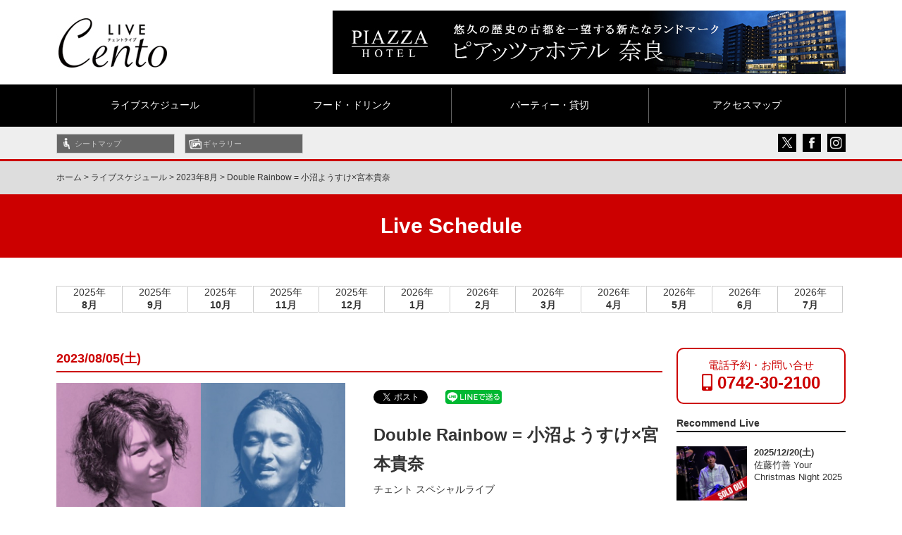

--- FILE ---
content_type: text/html; charset=UTF-8
request_url: https://cento-live.com/schedule/2951/
body_size: 11613
content:
<!DOCTYPE HTML>
<html lang="ja">
<head>
<meta charset="UTF-8">
<meta name="viewport" content="width=device-width,initial-scale=1">


<!-- title -->
		<title>Double Rainbow = 小沼ようすけ×宮本貴奈 |  CentoLIVE</title>
		

<!-- meta description -->
 		<meta name="description" content="Double Rainbow = 小沼ようすけ×宮本貴奈。『Cento LIVE』(チェントライブ)公式サイトです。JR奈良駅徒歩１分のピアッツァホテル奈良地下１階にある好立地のチェントライブ。ライブスケジュールが検索できます。様々なジャンルの音楽を、美味しいお料理とお酒で楽しめる空間。奈良の夜をお過ごしの場合は、是非お立ち寄りください！">
	    

<!-- meta keywords -->
 		
	<meta name="keywords" content="Double Rainbow = 小沼ようすけ×宮本貴奈,ピアッツァホテル奈良,ライブハウス,奈良,音楽,アーティスト,Cento LIVE">
	    
<link rel="stylesheet" href="https://cento-live.com/css/normalize.css">
<link rel="stylesheet" href="https://cento-live.com/css/base.css">
<link rel="stylesheet" href="https://cento-live.com/asp/wp-content/themes/hound/style.css">
<link rel="stylesheet" href="https://cento-live.com/css/header.css">
<link rel="stylesheet" media="screen and (max-width: 767px)" href="https://cento-live.com/css/smp/header-smp.css">
<link rel="stylesheet" media="screen and (min-width: 768px) and (max-width: 1119px)" href="https://cento-live.com/css/tab/header-tab.css">	
<link rel="stylesheet" media="screen and (min-width: 1120px)" href="https://cento-live.com/css/pc/header-pc.css">
<link rel="stylesheet" media="screen and (max-width: 1119px)" href="https://cento-live.com/css/meanmenu.css">
<link rel="stylesheet" media="screen and (min-width: 1120px)" href="https://cento-live.com/css/gnav.css">

<link rel="stylesheet" href="https://cento-live.com/css/module.css">
<link rel="stylesheet" media="screen and (max-width: 767px)" href="https://cento-live.com/css/smp/module-smp.css">
<link rel="stylesheet" media="screen and (min-width: 768px) and (max-width: 1119px)" href="https://cento-live.com/css/tab/module-tab.css">		
<link rel="stylesheet" media="screen and (min-width: 1120px)" href="https://cento-live.com/css/pc/module-pc.css">

<link rel="stylesheet" href="https://cento-live.com/css/footer.css">
<link rel="stylesheet" media="screen and (max-width: 767px)" href="https://cento-live.com/css/smp/footer-smp.css">
<link rel="stylesheet" media="screen and (min-width: 768px) and (max-width: 1119px)" href="https://cento-live.com/css/tab/footer-tab.css">	
<link rel="stylesheet" media="screen and (min-width: 1120px)" href="https://cento-live.com/css/pc/footer-pc.css">

<link rel="stylesheet" href="https://use.fontawesome.com/releases/v5.2.0/css/all.css" integrity="sha384-hWVjflwFxL6sNzntih27bfxkr27PmbbK/iSvJ+a4+0owXq79v+lsFkW54bOGbiDQ" crossorigin="anonymous">
	
	
<link rel="pingback" href="https://cento-live.com/asp/xmlrpc.php" />
 
<link rel='dns-prefetch' href='//s.w.org' />
<link rel="alternate" type="application/rss+xml" title="CentoLIVE &raquo; フィード" href="https://cento-live.com/feed/" />
<link rel="alternate" type="application/rss+xml" title="CentoLIVE &raquo; コメントフィード" href="https://cento-live.com/comments/feed/" />
		<script type="text/javascript">
			window._wpemojiSettings = {"baseUrl":"https:\/\/s.w.org\/images\/core\/emoji\/11.2.0\/72x72\/","ext":".png","svgUrl":"https:\/\/s.w.org\/images\/core\/emoji\/11.2.0\/svg\/","svgExt":".svg","source":{"concatemoji":"https:\/\/cento-live.com\/asp\/wp-includes\/js\/wp-emoji-release.min.js?ver=5.1.19"}};
			!function(e,a,t){var n,r,o,i=a.createElement("canvas"),p=i.getContext&&i.getContext("2d");function s(e,t){var a=String.fromCharCode;p.clearRect(0,0,i.width,i.height),p.fillText(a.apply(this,e),0,0);e=i.toDataURL();return p.clearRect(0,0,i.width,i.height),p.fillText(a.apply(this,t),0,0),e===i.toDataURL()}function c(e){var t=a.createElement("script");t.src=e,t.defer=t.type="text/javascript",a.getElementsByTagName("head")[0].appendChild(t)}for(o=Array("flag","emoji"),t.supports={everything:!0,everythingExceptFlag:!0},r=0;r<o.length;r++)t.supports[o[r]]=function(e){if(!p||!p.fillText)return!1;switch(p.textBaseline="top",p.font="600 32px Arial",e){case"flag":return s([55356,56826,55356,56819],[55356,56826,8203,55356,56819])?!1:!s([55356,57332,56128,56423,56128,56418,56128,56421,56128,56430,56128,56423,56128,56447],[55356,57332,8203,56128,56423,8203,56128,56418,8203,56128,56421,8203,56128,56430,8203,56128,56423,8203,56128,56447]);case"emoji":return!s([55358,56760,9792,65039],[55358,56760,8203,9792,65039])}return!1}(o[r]),t.supports.everything=t.supports.everything&&t.supports[o[r]],"flag"!==o[r]&&(t.supports.everythingExceptFlag=t.supports.everythingExceptFlag&&t.supports[o[r]]);t.supports.everythingExceptFlag=t.supports.everythingExceptFlag&&!t.supports.flag,t.DOMReady=!1,t.readyCallback=function(){t.DOMReady=!0},t.supports.everything||(n=function(){t.readyCallback()},a.addEventListener?(a.addEventListener("DOMContentLoaded",n,!1),e.addEventListener("load",n,!1)):(e.attachEvent("onload",n),a.attachEvent("onreadystatechange",function(){"complete"===a.readyState&&t.readyCallback()})),(n=t.source||{}).concatemoji?c(n.concatemoji):n.wpemoji&&n.twemoji&&(c(n.twemoji),c(n.wpemoji)))}(window,document,window._wpemojiSettings);
		</script>
		<style type="text/css">
img.wp-smiley,
img.emoji {
	display: inline !important;
	border: none !important;
	box-shadow: none !important;
	height: 1em !important;
	width: 1em !important;
	margin: 0 .07em !important;
	vertical-align: -0.1em !important;
	background: none !important;
	padding: 0 !important;
}
</style>
	<link rel='stylesheet' id='wp-block-library-css'  href='https://cento-live.com/asp/wp-includes/css/dist/block-library/style.min.css?ver=5.1.19' type='text/css' media='all' />
<link rel='stylesheet' id='contact-form-7-css'  href='https://cento-live.com/asp/wp-content/plugins/contact-form-7/includes/css/styles.css?ver=5.1.1' type='text/css' media='all' />
<link rel='stylesheet' id='wp-pagenavi-css'  href='https://cento-live.com/asp/wp-content/plugins/wp-pagenavi/pagenavi-css.css?ver=2.70' type='text/css' media='all' />
<link rel='stylesheet' id='jquery.lightbox.min.css-css'  href='https://cento-live.com/asp/wp-content/plugins/wp-jquery-lightbox/styles/lightbox.min.css?ver=1.4.8' type='text/css' media='all' />
<script>if (document.location.protocol != "https:") {document.location = document.URL.replace(/^http:/i, "https:");}</script><script type='text/javascript' src='https://cento-live.com/asp/wp-includes/js/jquery/jquery.js?ver=1.12.4'></script>
<script type='text/javascript' src='https://cento-live.com/asp/wp-includes/js/jquery/jquery-migrate.min.js?ver=1.4.1'></script>
<link rel='https://api.w.org/' href='https://cento-live.com/wp-json/' />
<link rel="EditURI" type="application/rsd+xml" title="RSD" href="https://cento-live.com/asp/xmlrpc.php?rsd" />
<link rel="wlwmanifest" type="application/wlwmanifest+xml" href="https://cento-live.com/asp/wp-includes/wlwmanifest.xml" /> 
<link rel='prev' title='Love&#038;Peace&#038;Freedom ARU(畠山晴衣)&#038;植田トリオLIVE' href='https://cento-live.com/schedule/2947/' />
<link rel='next' title='オール巨人×真奈尚子 ～大人でnight vol.2～' href='https://cento-live.com/schedule/2973/' />
<link rel='shortlink' href='https://cento-live.com/?p=2951' />
<link rel="alternate" type="application/json+oembed" href="https://cento-live.com/wp-json/oembed/1.0/embed?url=https%3A%2F%2Fcento-live.com%2Fschedule%2F2951%2F" />
<link rel="alternate" type="text/xml+oembed" href="https://cento-live.com/wp-json/oembed/1.0/embed?url=https%3A%2F%2Fcento-live.com%2Fschedule%2F2951%2F&#038;format=xml" />
<link rel="canonical" href="https://cento-live.com/schedule/2951/">
		<style type="text/css">.recentcomments a{display:inline !important;padding:0 !important;margin:0 !important;}</style>
		
<!-- BEGIN: WP Social Bookmarking Light HEAD -->


<script>
    (function (d, s, id) {
        var js, fjs = d.getElementsByTagName(s)[0];
        if (d.getElementById(id)) return;
        js = d.createElement(s);
        js.id = id;
        js.src = "//connect.facebook.net/ja_JP/sdk.js#xfbml=1&version=v2.7";
        fjs.parentNode.insertBefore(js, fjs);
    }(document, 'script', 'facebook-jssdk'));
</script>

<style type="text/css">
    .wp_social_bookmarking_light{
    border: 0 !important;
    padding: 10px 0 20px 0 !important;
    margin: 0 !important;
}
.wp_social_bookmarking_light div{
    float: left !important;
    border: 0 !important;
    padding: 0 !important;
    margin: 0 5px 0px 0 !important;
    min-height: 30px !important;
    line-height: 18px !important;
    text-indent: 0 !important;
}
.wp_social_bookmarking_light img{
    border: 0 !important;
    padding: 0;
    margin: 0;
    vertical-align: top !important;
}
.wp_social_bookmarking_light_clear{
    clear: both !important;
}
#fb-root{
    display: none;
}
.wsbl_facebook_like iframe{
    max-width: none !important;
}
.wsbl_pinterest a{
    border: 0px !important;
}
</style>
<!-- END: WP Social Bookmarking Light HEAD -->
    
<!-- Google Tag Manager -->
<script>(function(w,d,s,l,i){w[l]=w[l]||[];w[l].push({'gtm.start':
new Date().getTime(),event:'gtm.js'});var f=d.getElementsByTagName(s)[0],
j=d.createElement(s),dl=l!='dataLayer'?'&l='+l:'';j.async=true;j.src=
'https://www.googletagmanager.com/gtm.js?id='+i+dl;f.parentNode.insertBefore(j,f);
})(window,document,'script','dataLayer','GTM-P6VTHGZ');</script>
<!-- End Google Tag Manager -->

<!-- ファビコン -->
<link rel="icon" href="https://cento-live.com/favicon.ico">
 
<!-- スマホ用アイコン -->
<link rel="apple-touch-icon" sizes="180x180" href="https://cento-live.com/apple-touch-icon-180x180.png">
 
<!-- Windows8, 10用設定 -->
<meta name="application-name" content="https://cento-live.com/"/>
<meta name="msapplication-square70x70logo" content="small.jpg"/>
<meta name="msapplication-square150x150logo" content="medium.jpg"/>
<meta name="msapplication-wide310x150logo" content="wide.jpg"/>
<meta name="msapplication-square310x310logo" content="large.jpg"/>
<meta name="msapplication-TileColor" content="#000000"/>

	<!-- Google tag (gtag.js) -->
<script async src="https://www.googletagmanager.com/gtag/js?id=G-GPZTY1MZMY"></script>
<script>
  window.dataLayer = window.dataLayer || [];
  function gtag(){dataLayer.push(arguments);}
  gtag('js', new Date());

  gtag('config', 'G-GPZTY1MZMY');
</script>

</head>

<body data-rsssl=1 class="post-template-default single single-post postid-2951 single-format-standard">
    
    <!-- Google Tag Manager (noscript) -->
<noscript><iframe src="https://www.googletagmanager.com/ns.html?id=GTM-P6VTHGZ"
height="0" width="0" style="display:none;visibility:hidden"></iframe></noscript>
<!-- End Google Tag Manager (noscript) -->
    
    
<div id="screen">
<header id="header">
<!-- -----------   For PC Header   ----------- -->
<div id="header_inner_pc">
<div class="top_logo">	
	<a href="https://cento-live.com"><img src="https://cento-live.com/images/common/pc_logo.jpg" alt="Cent LIVE(チェント ライブ)"/></a>
</div>
<div class="header_banner">
<!-- ↓ Header バナー広告 ↓ -->
    <a href="https://piazzahotel.co.jp/" target="_blank"><img src="https://cento-live.com/images/common/bnr_head-01.jpg" width="728" height="90" alt=""/></a>
<!-- ↑ Header バナー広告 ↑ -->	
</div>

<!-- / #header_inner_pc --></div>

<!-- --------- For Smart phone Header --------- -->
<div id="header_inner_smp">
<div class="top_logo">	
	<a href="https://cento-live.com"><img src="https://cento-live.com/images/common/pc_logo.jpg" alt="Cent LIVE(チェントライブ)"/></a>
</div>
<div class="header_banner">
<!-- ↓ Header バナー広告 ↓ -->
    <a href="https://piazzahotel.co.jp/" target="_blank"> <img src="https://cento-live.com/images/common/bnr_head-01.jpg" width="728" height="90" alt=""/></a>
<!-- ↑ Header バナー広告 ↑ -->
</div>
<!-- / #header_inner_smp --></div>
</header>
	
<nav id="gnav_pc">
<ul>
<li><a href="https://cento-live.com/schedule/live_2026_02/">ライブスケジュール</a></li>
<!--<li><a href="https://cento-live.com/schedule/live_2026_01/">ライブスケジュール</a></li>-->
<li><a href="https://cento-live.com/food_drink/">フード・ドリンク</a></li>
<li><a href="https://cento-live.com/party/">パーティー・貸切</a></li>
<li><a href="https://cento-live.com/access/">アクセスマップ</a></li>
</ul>
<!-- / #gnav_pc --></nav>

<nav id="gnav_mm">
<ul>
<li><a href="https://cento-live.com/">ホーム</a></li>
<li><a href="https://cento-live.com/schedule/live_2026_02/">ライブスケジュール</a></li>
<!--<li><a href="https://cento-live.com/schedule/live_2026_01/">ライブスケジュール</a></li>-->
<li><a href="https://cento-live.com/food_drink/">フード・ドリンク</a></li>
<li><a href="https://cento-live.com/party/">パーティー・貸切</a></li>
<li><a href="https://cento-live.com/access/">アクセスマップ</a></li>
<li><a href="https://cento-live.com/seat_map/">シートマップ</a></li>
<li><a href="https://cento-live.com/gallery/">ギャラリー</a></li>
<li><a href="https://cento-live.com/whats_new/">What's New</a></li>
<li><a href="https://cento-live.com/information/">Cento LIVEからのお知らせ</a></li>	
<li><a href="https://cento-live.com/contact_us/">お問い合わせ</a></li>
<li><a href="https://cento-live.com/policy/">個人情報の取り扱い</a></li>
<li><a href="https://fukuda-r.co.jp/" target="_blank">運営会社</a></li>
</ul>
<!-- / #gnav_mm --></nav>


<div id="gnav_sub">
<div id="gnav_subin">
<div id="gnav_subin_left">
<ul class="pc_tab_only">
<li class="seat"><a href="https://cento-live.com/seat_map/">シートマップ</a></li>
<li class="gallery"><a href="https://cento-live.com/gallery/">ギャラリー</a></li>
</ul>
<!-- / .gnav_subin_left --></div>

<div id="gnav_subin_right">


<!-- /#srchBox -->
<div class="head_sns pc_tab_only">
    <a href="https://twitter.com/piazzahotelnara" target="_blank"><img src="https://cento-live.com/images/common/i-tw_head.png" width="26" height="26" alt="Cent LIVE Twitter"/></a>
    <a href="https://www.facebook.com/piazzahotelnara/" target="_blank"><img src="https://cento-live.com/images/common/i-fb_head.png" width="26" height="26" alt="Cent LIVE Facebook"/></a>
    <a href="https://www.instagram.com/centolive/" target="_blank"><img src="https://cento-live.com/images/common/i-ins_head.png" width="26" height="26" alt="Cent LIVE Instagram"/></a>
<!--	<img src="https://cento-live.com/images/common/i-line_head.png" width="26" height="26" alt="Cent LIVE LINE"/>-->
<!-- / .head_sns --></div>

<!--サイト内検索-->
<!--
<div class="smp_c">
<div id="srchBox" class="watermark">

<form action="https://custom.search.yahoo.co.jp/search" method="get" id="srch">
<p id="srchForm">
<input type="text" name="p" id="srchInput"><input type="submit" value="検索" id="srchBtn" onclick="document.getElementById('srchInput').focus();">
<input type="hidden" id="fr" name="fr" value="cse">
<input type="hidden" id="ei" name="ei" value="UTF-8">
<input type="hidden" id="csid" name="csid" value="gxePpKdZLo.hfNDJwgxhaq.l_YFQ0sdVjbDt">
</p>
<input type="hidden" name="vs" value="cento-live.com" id="yjInsite">
</form>
<img src="https://custom.search.yahoo.co.jp/images/window/gxePpKdZLo.hfNDJwgxhaq.l_YFQ0sdVjbDt.gif">
</div>
</div>
-->

<!-- / .gnav_subin_right --></div>
<!-- / .gnav_subin --></div>
<!-- / .gnav_sub --></div>



<!--休業の案内-->
<!--<div style="width: 100%; background: #000; padding: 8px 0;">  
<div style=" width:78%; margin:auto; background: rgba(234,239,68,1.00); text-align: center; font-weight: bold; font-size: 16px; padding: 4px 16px;">
<i class="fa fa-exclamation-triangle" aria-hidden="true"></i> 重要なお知らせ
</div>	
<div style="width: 78%; margin: 0 auto 8px auto; background: rgba(248,199,200,1.00); padding: 8px 16px; line-height: 1.8em;">
「新型コロナウイルス」感染拡大を防止する観点から、暫定的に「Cento LIVE」にて実施する弊社主催の通常公演、及びCentoBARの営業を休止致します。<br>
-----<br>
<strong>休演期間 ：6月 ～ 当面の間</strong><br>
-----<br>
お客様には大変なご不便をおかけ致しますが、ご理解を賜りますようお願い申し上げます。
</div>
</div>	-->
<!--休業の案内-->



<div id="container">

<div id="breadcrumbs_bg">
<div id="breadcrumbs">
<p><!-- Breadcrumb NavXT 6.2.1 -->
<span typeof="v:Breadcrumb"><a rel="v:url" property="v:title" title="Go to CentoLIVE." href="https://cento-live.com">ホーム</a></span> &gt; <span property="itemListElement" typeof="ListItem"><a property="item" typeof="WebPage" title="ライブスケジュールのカテゴリーアーカイブへ移動" href="https://cento-live.com/schedule/" class="taxonomy category"><span property="name">ライブスケジュール</span></a><meta property="position" content="2"></span> &gt; <span property="itemListElement" typeof="ListItem"><a property="item" typeof="WebPage" title="2023年8月のカテゴリーアーカイブへ移動" href="https://cento-live.com/schedule/live_2023_08/" class="taxonomy category"><span property="name">2023年8月</span></a><meta property="position" content="3"></span> &gt; <span property="itemListElement" typeof="ListItem"><span property="name">Double Rainbow = 小沼ようすけ×宮本貴奈</span><meta property="position" content="4"></span></p>
<!-- / #breadcrumbs --></div>
<!-- / #breadcrumbs_bg --></div>

<div class="cat_title">	
		<strong>Live Schedule</strong>
		
<!-- / .cat_title --></div>

	
	
<div id="schedule_cats">
<ul>
	<li><a href="https://cento-live.com/schedule/live_2025_08/">2025年<br><strong>8月</strong></a></li>
	<li><a href="https://cento-live.com/schedule/live_2025_09/">2025年<br><strong>9月</strong></a></li>
	<li><a href="https://cento-live.com/schedule/live_2025_10/">2025年<br><strong>10月</strong></a></li>	
	<li><a href="https://cento-live.com/schedule/live_2025_11/">2025年<br><strong>11月</strong></a></li>
	<li><a href="https://cento-live.com/schedule/live_2025_12/">2025年<br><strong>12月</strong></a></li>
	<li><a href="https://cento-live.com/schedule/live_2026_01">2026年<br><strong>1月</strong></a></li>
	<li><a href="https://cento-live.com/schedule/live_2026_02/">2026年<br><strong>2月</strong></a></li>
	<li><a href="https://cento-live.com/schedule/live_2026_03/">2026年<br><strong>3月</strong></a></li>
	<li><a href="https://cento-live.com/schedule/live_2026_04/">2026年<br><strong>4月</strong></a></li>
	<li><a href="https://cento-live.com/schedule/live_2026_05/">2026年<br><strong>5月</strong></a></li>
	<li><a href="https://cento-live.com/schedule/live_2026_06/">2026年<br><strong>6月</strong></a></li>
	<li><a href="https://cento-live.com/schedule/live_2026_07/">2026年<br><strong>7月</strong></a></li>
</ul>
<!-- #schedule_cats --></div>

<div class="schedule_cats_select">
<select onChange="location.href=value;">
    <option value="">&#9660; 月を選ぶ</option>
	<option value="https://cento-live.com/schedule/live_2025_08/">2025年8月</option>
	<option value="https://cento-live.com/schedule/live_2025_09/">2025年9月</option>
	<option value="https://cento-live.com/schedule/live_2025_08/">2025年10月</option>
	<option value="https://cento-live.com/schedule/live_2025_11/">2025年11月</option>
	<option value="https://cento-live.com/schedule/live_2025_12/">2025年12月</option>
	<option value="https://cento-live.com/schedule/live_2026_01/">2026年1月</option>
	<option value="https://cento-live.com/schedule/live_2026_02/">2026年2月</option>
	<option value="https://cento-live.com/schedule/live_2026_03/">2026年3月</option>
	<option value="https://cento-live.com/schedule/live_2026_04/">2026年4月</option>
	<option value="https://cento-live.com/schedule/live_2026_05/">2026年5月</option>
	<option value="https://cento-live.com/schedule/live_2026_06/">2026年6月</option>
	<option value="https://cento-live.com/schedule/live_2026_07/">2026年7月</option>
</select>
<!-- .schedule_cats_select --></div>

<div id="contents">
<main id="mainContents_02">

<section>


	
<p class="live_date">
2023/08/05(土)
</p>
	

<div class="half info_head mb30">
<div class="element_01">
<img src="https://cento-live.com/asp/wp-content/uploads/2023/06/230805.jpg" alt="Double Rainbow = 小沼ようすけ×宮本貴奈">
<!-- .element_01 --></div>

<div class="element_02">
<div class="social_buttons">
<div class='wp_social_bookmarking_light'>
            <div class="wsbl_twitter"><a href="https://twitter.com/share" class="twitter-share-button" data-url="https://cento-live.com/schedule/2951/" data-text="Double Rainbow = 小沼ようすけ×宮本貴奈">Tweet</a></div>
            <div class="wsbl_facebook_like"><div id="fb-root"></div><div class="fb-like" data-href="https://cento-live.com/schedule/2951/" data-layout="button_count" data-action="like" data-width="100" data-share="false" data-show_faces="false" ></div></div>
            <div class="wsbl_facebook_share"><div id="fb-root"></div><div class="fb-share-button" data-href="https://cento-live.com/schedule/2951/" data-type="button_count"></div></div>
            <div class="wsbl_line"><a href='http://line.me/R/msg/text/?Double%20Rainbow%20%3D%20%E5%B0%8F%E6%B2%BC%E3%82%88%E3%81%86%E3%81%99%E3%81%91%C3%97%E5%AE%AE%E6%9C%AC%E8%B2%B4%E5%A5%88%0D%0Ahttps%3A%2F%2Fcento-live.com%2Fschedule%2F2951%2F' title='LINEで送る' rel=nofollow class='wp_social_bookmarking_light_a' ><img src='https://cento-live.com/asp/wp-content/plugins/wp-social-bookmarking-light/public/images/line80x20.png' alt='LINEで送る' title='LINEで送る' width='80' height='20' class='wp_social_bookmarking_light_img' /></a></div>
    </div>
<br class='wp_social_bookmarking_light_clear' />
<!-- .social_buttons --></div>
	
<h1>Double Rainbow = 小沼ようすけ×宮本貴奈</h1>
	
<h2>チェント スペシャルライブ</h2>

<p><p>ギタリスト小沼ようすけとピアニスト宮本貴奈の、アコースティックなジャズデュオ・ユニット。2013年「Voyage」、2023年「After the Rain」発表、オーガニックなプレイと情感溢れるサウンドで、高い人気を誇る。</p>
</p>
<!-- .element_02 --></div>	
<!-- .half .info_head --></div>

<h3 class="sche_s_hd mb15">OPEN / START</h3>
<div class="section_in">
<p class="mb30">開場16:30～ / 開演17:30～</p>
<!-- .section_in --></div>

<h3 class="sche_s_hd mb15">PRICE</h3>
<div class="section_in">
<p class="mb30">自由席￥5,500（税込）<br />
指定席￥6,600（税込）<br />
※ワンドリンク・ワンフード オーダー制（有料）です。</p>
<!-- .section_in --></div>
	

<h3 class="sche_s_hd mb15">TICKET INFORMATION</h3>
<div class="section_in">
<p class="mb30"><p><span style="font-size: 12pt; color: #ff0000;"><strong>CNプレイガイドでも販売を致します</strong></span></p>
<table style="width: 90%; height: 21px;" width="90%" cellspacing="0" cellpadding="0">
<tbody>
<tr style="height: 24px;">
<td style="background: #666666; color: #ffffff; font-size: 12px; padding: 4px 8px; border-bottom: 1px solid #cccccc; width: 28.8136%; height: 21px;">CNプレイガイド</td>
<td style="color: #333333; font-size: 12px; padding: 4px 0px 0px 8px; border-bottom: 1px solid #cccccc; border-top: 1px solid #cccccc; width: 70.904%; height: 21px;"><a href="https://www.cnplayguide.com/DoubleRainbow/" rel="noopener" target="_blank">https://www.cnplayguide.com/DoubleRainbow/</a></td>
</tr>
</tbody>
</table>
<p>&nbsp;</p>
<p><strong><span style="font-size: 12pt;">★ </span>F席（自由席）はCNプレイガイドでは整理券番号有で販売</strong><br />
前売 ¥5,500（税込）</p>
<p><strong><span style="font-size: 12pt;">★ </span>A・B・C席（指定席）はホテルにて販売を致します。</strong><br />
前売 ¥6,600（税込）</p>
<p>&nbsp;</p>
<p><span style="font-size: 12pt;">上記両チケットとも6月21日（水）10時～販売開始予定</span><br />
<span style="font-size: 10pt;">※予告なしに変更する場合がございます。予めご了承ください。</span></p>
<p><!--



























<p><a href="#">ご予約はこちら</a></p>



























--></p>
<p>&nbsp;</p>
</p>
<!-- .section_in --></div>

<h3 class="sche_s_hd mb15">MEMBER</h3>
<div class="section_in">
<p class="mb30">小沼ようすけ （gt）<br />
宮本貴奈（pf. Vo.）<br />
</p>
<!-- .section_in --></div>

<h3 class="sche_s_hd mb15">LINK</h3>
<div class="section_in">
<div class="mb30"><p>小沼ようすけ : <a href="http://www.yosukeonuma.com/" target="_blank" rel="noopener">http://www.yosukeonuma.com/</a></p>
<p>宮本貴奈：<a href="https://www.takana.net/" target="_blank" rel="noopener">https://www.takana.net/</a></p>
</div>
<!-- .section_in --></div>
	
<h3 class="sche_s_hd mb15">INFORMATION</h3>
<div class="section_in">
<div class="mb30"><p><span style="font-size: 14pt;"><strong>《Double Rainbow = 小沼ようすけ×宮本貴奈》</strong></span></p>
<p>ギタリスト小沼ようすけとピアニスト宮本貴奈の、アコースティックなジャズデュオ・ユニット。2013年「Voyage」、2023年「After the Rain」発表、オーガニックなプレイと情感溢れるサウンドで、高い人気を誇る。</p>
<p>&nbsp;</p>
<p><span style="font-size: 14pt;"><strong>《小沼ようすけプロフィール》</strong></span></p>
<p>1999年ギブソンジャズギターコンペティション優勝。2001年に『nu jazz』でソニーミュージックよりデビューし、グオッカ・パーカッションとのコラボで話題を呼んだ『Jam Ka』など多数のアルバムをリリース。2016年には自らのレーベルFlyway LABELを設立しアルバム・リリースを開始。あらゆるフィンガーピッキングのスタイルをミックスさせた独自の奏法、ジャズをベースに様々な国を旅して得た影響や経験を音楽に採り入れながら、世界を音で繋ぐギタリスト。様々なアーティストからのファースト・コールがある今や人気実力ともジャズギタリストの第一人者として活躍中。</p>
<p>&nbsp;</p>
<p><span style="font-size: 14pt;"><strong>《宮本貴奈プロフィール》</strong></span></p>
<p>物語が見えるようなサウンド、繊細かつダイナミックなプレイは「一人オーケストラ」とも呼ばれる。20年米英（ボストン、NY、アトランタ、ロンドン）を拠点に国際的に活動。バークリー音大＆ジョージア州立大修士卒。エドマン・ジャズピアノ大会で全米優勝、参加作が米グラミー2部門ノミネート。「アトランタベストジャズ(2年連続）」「ジョージア州で最も影響力のある女性」他受賞多数。2013年帰国、八神純子、佐藤竹善、サラ・オレイン、小野リサ、May J.、稲垣潤ー等と共演、アレンジ・プロデュース、弾き語り、オーケストラ編曲・音楽監督、劇版音楽まで幅広く手がける。 2020年【ワンダフル・ワールド】発表、ミュージックペンクラブ音楽賞全ポピュラー部門最優秀作品賞受賞。</p>
<p>&nbsp;</p>
<p><strong>★アルバム★</strong></p>
<p>「Voyage」2013年11月6日発売<br />
「After the Rain」 2023年4月26日発売</p>
<p><a href="https://cento-live.com/asp/wp-content/uploads/2023/06/230805.pdf" target="_blank" rel="noopener">詳細はこちら</a></p>
<p><a href="https://cento-live.com/asp/wp-content/uploads/2023/06/230805.pdf" target="_blank" rel="noopener"><img class="aligncenter size-full wp-image-2960" src="https://cento-live.com/asp/wp-content/uploads/2023/06/230805_2.jpg" alt="" /></a></p>
</div>
<!-- .section_in --></div>


</section>


<!-- / #mainContents_02 --></main>
<div id="columnRight">
<nav id="widget_area">
<ul>

				<li class="bnr_phonenumber">
<a href="tel:0742302100">
電話予約・お問い合せ<br>
<strong><i class="fas fa-mobile-alt"></i> 0742-30-2100</strong>
</a>
</li>

	

	
<li class="recommend_pickup">
<header class="side_hd">
<p>Recommend Live</p>
</header>
	<ul>
		<li>
					<a href="https://cento-live.com/schedule/3159/"><img src="https://cento-live.com/asp/wp-content/uploads/2025/08/sato_251220_soldout-840x645.jpg" alt="佐藤竹善 Your Christmas Night 2025"></a>
		<div class="rc_content font13">
	<strong>
		2025/12/20(土)</strong><br>
		<a href="https://cento-live.com/schedule/3159/">佐藤竹善 Your Christmas Night 2025</a>
	<!-- .rc_content --></div>
	</li>
		<li>
					<a href="https://cento-live.com/schedule/3175/"><img src="https://cento-live.com/asp/wp-content/uploads/2025/12/aru_260201_01-840x645.jpg" alt="Love&#038;Peace&#038;Freedom ARU(畠山晴衣)&#038; UEDA Trio JAZZ LIVE"></a>
		<div class="rc_content font13">
	<strong>
		2026/02/01(日)</strong><br>
		<a href="https://cento-live.com/schedule/3175/">Love&#038;Peace&#038;Freedom ARU(畠山晴衣)&#038; UEDA Trio JAZZ LIVE</a>
	<!-- .rc_content --></div>
	</li>
		</ul>
</li>
	



</ul>
<!-- / #widget_area --></nav>
<!-- / #columnRight --></div>
<!-- / #contents --></div>

<div id="container-footer"></div>
<!-- / #container --></div>

<a id="pageTop" href="#header">↑PageTop</a>
<footer id="footer" role="contentinfo">

<div class="content2  glay_line">

<div class="foot_banner">
<div class="one-column-quarter pcmb20_tabmb15_spmb10">
<div class="one-column-quarter_body_01">
<div class="element_01">
    <a href="https://fukuda-r.co.jp/" target="_blank"><img src="https://cento-live.com/images/common/f-01.jpg" alt=""></a>
<!-- / .element_01 --></div>
<div class="element_02">
    <a href="https://piazzahotel.co.jp/" target="_blank"><img src="https://cento-live.com/images/common/f-02.jpg" alt=""></a>
<!-- / .element_02 --></div>
<!-- / .one-column-quarter_body_01 --></div>

<div class="one-column-quarter_body_02">
<div class="element_01">
    <a href="https://piazzahotel.co.jp/sanga.html" target="_blank"><img src="https://cento-live.com/images/common/f-03.jpg" alt=""></a>
<!-- / .element_01 --></div>
<div class="element_02">
    <a href="https://piazzahotel.co.jp/lafesta.html" target="_blank"><img src="https://cento-live.com/images/common/f-04.jpg" alt=""></a>
<!-- / .element_02 --></div>
<!-- / .one-column-quarter_body_02 --></div>
<!-- / .one-column-quarter --></div>

<div class="one-column-quarter">
<div class="one-column-quarter_body_01">
<div class="element_01">
    <a href="https://bar-piazza.jp/" target="_blank"><img src="https://cento-live.com/images/common/f-06.jpg" alt=""></a>
<!-- / .element_01 -->  </div>
<div class="element_02">
    <a href="https://golfbar-star.jp/" target="_blank"><img src="https://cento-live.com/images/common/f-07.jpg" alt=""></a>
<!-- / .element_02 --></div>
<!-- / .one-column-quarter_body_01 --></div>

<div class="one-column-quarter_body_02">
<div class="element_01">
   <a href="https://piazzahotel.co.jp/centobar.html" target="_blank"><img src="https://cento-live.com/images/common/f-bar.jpg" alt=""></a>
<!-- / .element_01 --></div>

<!--<div class="element_02">
   <a href="https://sanga-fukuda.jp/" target="_blank"><img src="https://cento-live.com/images/common/f-05.jpg" alt=""></a>
</div>-->

<!-- / .element_02 -->
<!-- / .one-column-quarter_body_02 --></div>
<!-- / .one-column-quarter --></div>
</div>

<!-- / .content --></div>


<!-- -----------   For PC Footer   ----------- -->
<div id="footer_inner_pc">

<div class="double-single">
<div class="area_01">
<div class="foot_logo"><img src="https://cento-live.com/images/common/foot_logo.png" width="154" height="70" alt="Cent LIVE(チェント ライブ)"/></div>
<div class="address">
<p>スピーカーから流れ出る音楽やライブ感覚で楽しめる生演奏などが魅力的で、お酒を飲みながら大好きな音楽を楽しむ『チェント ライブ』。
音楽だけが楽しみでなく、美味しい料理に美味しいお酒、魅力的なピアッツァホテルのライブハウス。</p>
<p>&nbsp;</p>
<p class="glay">チェント ライブ<br>
奈良県奈良市三条本町11-20 ピアッツァホテル奈良 B1F<br>
T. 0742-30-2100</p>
<p>&nbsp;</p>
<p class="glay">&copy; 2026 Piazza Hotel. All Rights Reserved.</p>
<!-- / .address --></div>
<div class="sns">
	<a href="https://twitter.com/piazzahotelnara" target="_blank"><img src="https://cento-live.com/images/common/i-tw.png" width="35" height="35" alt="Cent LIVE Twitter"/></a>
	<a href="https://www.facebook.com/piazzahotelnara/" target="_blank"><img src="https://cento-live.com/images/common/i-fb.png" width="35" height="35" alt="Cent LIVE Facebook"/></a>
	<a href="https://www.instagram.com/centolive/" target="_blank"><img src="https://cento-live.com/images/common/i-ins.png" width="35" height="35" alt="Cent LIVE Instagram"/></a>
	<a href="https://www.youtube.com/channel/UC8JPASPE5U9YNs4bHvj8DIQ" target="_blank"><img src="https://cento-live.com/images/common/i-yt.png" width="35" height="35" alt="Cent LIVE youtube"/></a>
<!-- / .sns --></div>
<!-- / .area_01 --></div>
<div class="area_02">
<div class="foot_menu">
<ul>
<li><a href="https://cento-live.com/">ホーム</a></li>
<li><a href="https://cento-live.com/schedule/live_2026_01/">ライブスケジュール</a></li>
<li><a href="https://cento-live.com/food_drink/">フード・ドリンク</a></li>
<li><a href="https://cento-live.com/party/">パーティー・貸切</a></li>
<li><a href="https://cento-live.com/access/">アクセスマップ</a></li>
<li><a href="https://cento-live.com/seat_map/">シートマップ</a></li>
<li><a href="https://cento-live.com/gallery/">ギャラリー</a></li>
<li><a href="https://cento-live.com/whats_new/">What's New</a></li>
<li><a href="https://cento-live.com/information/">Cento LIVEからのお知らせ</a></li>	
<li><a href="/contact_us/">お問い合わせ</a></li>
<li><a href="https://cento-live.com/policy/">個人情報の取り扱い</a></li>
<li><a href="https://fukuda-r.co.jp/" target="_blank">運営会社</a></li>	
</ul>
<!-- / .area_02 --></div>
<!-- / .area_02 --></div>
<!-- / .double-single --></div>
<!-- / #footer_inner_pc --></div>

<!-- --------- For Smart phone Footer --------- -->
<div id="footer_inner_smp">
<div class="foot_logo"><img src="https://cento-live.com/images/common/foot_logo.png" width="154" height="70" alt="Cent LIVE(チェント ライブ)"/></div>
<div class="address">
<p>スピーカーから流れ出る音楽やライブ感覚で楽しめる生演奏などが魅力的で、お酒を飲みながら大好きな音楽を楽しむ『チェント ライブ』。
音楽だけが楽しみでなく、美味しい料理に美味しいお酒、魅力的なピアッツァホテルのライブハウス。</p>
<p>&nbsp;</p>
<p class="glay">チェン トライブ<br>
奈良県奈良市三条本町11-20 ピアッツァホテル奈良 B1F<br>
T. 0742-30-2200</p>
<p>&nbsp;</p>
<p class="glay">&copy; 2026 Piazza Hotel. All Rights Reserved.</p>

<!-- / #address --></div>
<!-- / #footer_inner_smp --></div>


<!-- BEGIN: WP Social Bookmarking Light FOOTER -->
    <script>!function(d,s,id){var js,fjs=d.getElementsByTagName(s)[0],p=/^http:/.test(d.location)?'http':'https';if(!d.getElementById(id)){js=d.createElement(s);js.id=id;js.src=p+'://platform.twitter.com/widgets.js';fjs.parentNode.insertBefore(js,fjs);}}(document, 'script', 'twitter-wjs');</script>


<!-- END: WP Social Bookmarking Light FOOTER -->
<script type='text/javascript' src='https://cento-live.com/asp/wp-includes/js/comment-reply.min.js?ver=5.1.19'></script>
<script type='text/javascript'>
/* <![CDATA[ */
var wpcf7 = {"apiSettings":{"root":"https:\/\/cento-live.com\/wp-json\/contact-form-7\/v1","namespace":"contact-form-7\/v1"}};
/* ]]> */
</script>
<script type='text/javascript' src='https://cento-live.com/asp/wp-content/plugins/contact-form-7/includes/js/scripts.js?ver=5.1.1'></script>
<script type='text/javascript' src='https://cento-live.com/asp/wp-content/plugins/wp-jquery-lightbox/jquery.touchwipe.min.js?ver=1.4.8'></script>
<script type='text/javascript'>
/* <![CDATA[ */
var JQLBSettings = {"showTitle":"0","showCaption":"0","showNumbers":"0","fitToScreen":"1","resizeSpeed":"100","showDownload":"0","navbarOnTop":"0","marginSize":"60","slideshowSpeed":"1000","prevLinkTitle":"\u524d\u306e\u753b\u50cf","nextLinkTitle":"\u6b21\u306e\u753b\u50cf","closeTitle":"\u30ae\u30e3\u30e9\u30ea\u30fc\u3092\u9589\u3058\u308b","image":"\u753b\u50cf ","of":"\u306e","download":"\u30c0\u30a6\u30f3\u30ed\u30fc\u30c9","pause":"(\u30b9\u30e9\u30a4\u30c9\u30b7\u30e7\u30fc\u3092\u505c\u6b62\u3059\u308b)","play":"(\u30b9\u30e9\u30a4\u30c9\u30b7\u30e7\u30fc\u3092\u518d\u751f\u3059\u308b)"};
/* ]]> */
</script>
<script type='text/javascript' src='https://cento-live.com/asp/wp-content/plugins/wp-jquery-lightbox/jquery.lightbox.min.js?ver=1.4.8'></script>
<script type='text/javascript' src='https://cento-live.com/asp/wp-includes/js/wp-embed.min.js?ver=5.1.19'></script>
<!-- / #footer --></footer>
<!-- / #screen --></div>

<script src="https://cento-live.com/js/pagetop.js"></script>
<script src="https://cento-live.com/js/smoothScroll.js"></script>
<script src="https://cento-live.com/js/jquery.meanmenu.js"></script>
<script>
jQuery(document).ready(function($) {
    $('#gnav_mm').meanmenu();
});
</script>



<script>
jQuery(document).ready(function($) {
    $('#schedule_cats li a').each(function(){
        var $href = $(this).attr('href');
        if(location.href.match($href)) {
            $(this).addClass('current');
        } else {
            $(this).removeClass('current');
        }
    });
});
</script>


<script>
(function() {
var sb = document.getElementById('srchBox');
if (sb && sb.className == 'watermark') {
  var si = document.getElementById('srchInput');
  var f = function() { si.className = 'nomark'; };
  var b = function() {
    if (si.value == '') {
      si.className = '';
    }
  };
  si.onfocus = f;
  si.onblur = b;
  if (!/[&?]p=[^&]/.test(location.search)) {
    b();
  } else {
    f();
  }
}
})();
</script>
</body>
</html>

--- FILE ---
content_type: text/css
request_url: https://cento-live.com/css/base.css
body_size: 1574
content:
@charset "utf-8";

/*==========================================
File name: base.css
Editors: IT-Probe
Last Editor: IT-Probe
Date: 2015.10.24
========================================== */

* {
	margin: 0;
	padding: 0;
}

a{
	color: #333;
	text-decoration: none;
}


body a:hover {
 -ms-interpolation-mode: bicubic;
 opacity: 0.5;
 filter: alpha(opacity=50);
}


body a {
    -ms-interpolation-mode: bicubic;
    -webkit-transition: 0.3s ease-in-out;
    -moz-transition: 0.3s ease-in-out;
    -o-transition: 0.3s ease-in-out;
    transition: 0.3s ease-in-out;
}


body {
	color: #333333;
	font-family: Meiryo, "メイリオ","Hiragino Kaku Gothic Pro W3", "ヒラギノ角ゴ Pro W3",Osaka,"MS P Gothic", "ＭＳ Ｐゴシック",sans-serif;
	font-size: 85%;
	height: 100%;
	margin: 0;
	padding: 0 0 0 0;
	text-align: center;
}

#screen{
	position: relative;
	min-height: 100%;  
    height: auto !important;  
    height: 100%;
	text-align: left;
}

#container{
	overflow: hidden;
	margin: 0 auto;
	clear: both;
}


#contents{
	clear: both;
	text-align: left;
	min-height: 600px;
}



#contents p{
	margin: 0 0 5px 0;
}


/* ------------------------------------------------
メインコンテンツ　(デザインはmodule.cssで)
------------------------------------------------ */

section,
.section{
	clear: both;
	overflow: hidden;
	text-align: left;
	line-height: 1.7;
	
}

section p,
section ul,
.section p,
.section ul{
	text-align: left;
}

section h1 a,
section h2 a,
section h3 a{
	text-decoration: none;
}

section h1 a:hover,
section h2 a:hover,
section h3 a:hover,
section h2 a:hover{
	/* text-decoration: underline;*/
}

/* --ぱんくずリスト--------------------------- */

#breadcrumbs{
	margin: 0 0 10px;
}

#breadcrumbs p{
	margin: 0;
	font-size: 0.9em;
}
/* ------------------------------------------- */


/* ==============================================

Clear Fix

============================================== */

.clear{
	clear: both;
}


/* modern browsers */

.clearfix:after,
#container:after,
#header:after,
#footer:after,
#contents:after{
	content: " ";
	display: block;
	height: 0;
	clear: both;
	visibility: hidden;
	font-size: 0.1em;
	line-height: 0;
}

/* IE7 */

.clearfix,
#container,
#header,
#footer,
#contents{
	display: inline-block;
}

/* legacy IE */

* html .clearfix,
* html #container,
* html #footer,
* html #contents{
	height: 1%;
}

.clearfix,
#container,
#header,
#footer,
#contents{
	display: block;
}


/* ==============================================

カラー、サイズ、ライン など　微調整用

============================================== */


/*文字サイズ（切り替え）*/
.pc80_smp80{ font-size:80% !important;}
.pc85_smp85{ font-size:85% !important;}
.pc90_smp90{ font-size:90% !important;}
.pc95_smp95{ font-size:95% !important;}

.font12{ font-size:12px !important;}
.font13{ font-size:13px !important;}
.font14{ font-size:14px !important;}

.fsize80{ font-size:80%!important;}
.fsize90{ font-size:90%!important;}
.fsize100{ font-size:100%!important;}
.fsize110{ font-size:110%!important;}
.fsize120{ font-size:120%!important;}


/*カラー*/

.black{ color:#000!important;}
.red, .error{ color:#C03!important;}
.glay{color: #c0c0c0;}
.orange{ color:#FF6600!important;}
.blue{ color:#4165a0!important;}

.map_glay{color: #959595;}


.kasou_sub_titl{ color: #434343!important;}
.food_menu_syousai{ 
color: #707070!important;
font-size: 12px;
}
.food_menu_subtitle{
font-size: 11px;
color: #707070;
}

.food_menu_subtitle2{
font-size: 10px;

}

/*


.green{ color:#060!important;}
.pink{ color:#F39!important;}
.yellow{ color:#FF3!important;}
.purple{ color:#63C!important;}*/


/*文字配置*/

.textc{ text-align:center!important;}
.textr{ text-align:right!important;}
.textl{ text-align:left!important;}


/*余白微調整*/
.no_margin{ margin:0!important;}

.mt0{ margin-top:0px!important;}
.mt5{ margin-top:5px!important;}
.mt10{ margin-top:10px!important;}
.mt15{ margin-top:15px!important;}
.mt20{ margin-top:20px!important;}
.mt30{ margin-top:30px!important;}

.mb0{ margin-bottom:0px!important;}
.mb5{ margin-bottom:5px!important;}
.mb10{ margin-bottom:10px!important;}
.mb15{ margin-bottom:15px!important;}
.mb20{ margin-bottom:20px!important;}
.mb30{ margin-bottom:30px!important;}
.mb40{ margin-bottom:40px!important;}
.mb50{ margin-bottom:50px!important;}
.mb95{ margin-bottom:95px!important;}


.pa10_all{ padding:10px!important;}

.gyoukan1{
line-height: 3em;
}

.gyoukan2{
line-height: 2em;
}

.gyoukan2_5{
line-height: 2.5em;
}


/*アンダーライン*/
.under_line{
border-bottom: 1px #ccc dotted;
}


/*youtube*/
.youtube iframe{
  max-width: 100%;
}


--- FILE ---
content_type: text/css
request_url: https://cento-live.com/asp/wp-content/themes/hound/style.css
body_size: 1989
content:
@charset "utf-8";
/*
Theme Name: Entrys Cobra (for PC 1080)
Theme URI: http://entrys.jp/wordpress/
Description: お客様用カスタマイズテーマ
Version: 2.1(Responsive)
Author: IT-Probe Co.,Ltd.
Author URI:http://entrys.jp/wordpress/
License: GNU General Public License
License URI: license.txt
*/

/* ================================================
WordPress 基本機能のCSS
================================================ */

.entry img{
	height: auto;
	overflow: hidden;
}


img.centered {
	display: block;
	margin: 0 auto;
}

.img_nav{
	padding-top: 30px;
}


@media only screen and (min-width: 1080px){

img.alignright {
	padding: 4px;
	margin: 0 0 2px 7px;
	display: inline;
}

img.alignleft {
	padding: 4px;
	margin: 0 7px 2px 0;
	display: inline;
}

.alignright {
	float: right;
}

.alignleft {
	float: left
}

}

@media only screen and (min-width: 480px){

img.alignright {
	display: block;
	padding: 0;
	margin: 0 auto;
}

img.alignleft {
	display: block;
	padding: 0;
	margin: 0 auto;
}

.alignright {
	padding: 0;
	margin: 0 auto;
}

.alignleft {
	padding: 0;
	margin: 0 auto;
}

}

.postmetadata {
	text-align: center;
}

h2 #comments {
	padding: 0;
	margin: auto 20px ;
}


.thread-alt {
	background-color: #f8f8f8;
	}

.thread-even {
	background-color: white;
	}

.depth-1 {
	border: 1px solid #ddd;
	}

.even, .alt {
	border-left: 1px solid #ddd;
	}

small {
	font-size: 0.9em;
	line-height: 1.5em;
	}

.entry p a:visited {
	}

.sticky {
	background: #f7f7f7;
	padding: 0 0 0 0;
	}

.sticky h2 {
	padding-top: 10px;
	}

.commentlist li, #commentform input, #commentform textarea {
	}

.commentlist li ul li {
	font-size: 1em;
}

.commentlist li {
	font-weight: bold;
}

.commentlist li .avatar { 
	float: right;
	border: 1px solid #eee;
	padding: 2px;
	background: #fff;
	}

.commentlist cite, .commentlist cite a {
	font-weight: bold;
	font-style: normal;
	font-size: 1.1em;
	}

.commentlist p {
	font-weight: normal;
	line-height: 1.5em;
	text-transform: none;
	}

#commentform p {
	}

.commentmetadata {
	font-weight: normal;
	}

acronym, abbr, span.caps
{
	font-size: 0.9em;
	letter-spacing: 0.7em;
	}

#wp-calendar #prev a, #wp-calendar #next a {
	font-size: 9pt;
	}

#wp-calendar a {
	text-decoration: underline;
	}

#wp-calendar caption {
	text-align: left;
	}

#wp-calendar th {
	font-style: normal;
	text-transform: capitalize;
	}

.post hr {
	display: block;
	}


.postmetadata {
	margin: 30px 0;
	}

.smallattachment {
	text-align: center;
	float: left;
	width: 128px;
	margin: 5px 5px 5px 0px;
}

.attachment {
	text-align: center!important;
	margin: 5px 0px;
	}

.postmetadata {
	clear: both;
	font-size: 0.9em;
}

.postmetadata ul, .postmetadata li {
	display: inline;
	list-style-type: none;
	list-style-image: none;
	}

li.bypostauthor {
    background: mediumslateblue;
}

/* ------------------------------------------------
投稿や検索フォーム
------------------------------------------------ */
#searchform {
	margin: 10px auto;
	padding: 5px 3px;
	text-align: center;
	}

#columnLeft #searchform #s {
	width: 108px;
	padding: 2px;
	}

#columnLeft #searchsubmit {
	padding: 1px;
	}

.entry form {
	text-align:center;
	}

select {
	width: 130px;
	}

#commentform input {
	width: 170px;
	padding: 2px;
	margin: 5px 5px 1px 0;
	}

#commentform {
	margin: 5px 10px 0 0;
	}

#commentform textarea {
	width: 100%;
	padding: 2px;
	}

#respond:after {
		content: "."; 
	    display: block; 
	    height: 0; 
	    clear: both; 
	    visibility: hidden;
	}
#commentform #submit {
	margin: 0 0 5px auto;
	float: right;
	}

/* ------------------------------------------------
コメント表示
------------------------------------------------ */

.alt {
	margin: 0;
	padding: 10px;
	}

.commentlist {
	padding: 0;
/*	text-align: justify; */
	}

.commentlist li {
	margin: 15px 0 10px;
	padding: 5px 5px 10px 10px;
	list-style: none;

	}

.commentlist li ul li { 
	margin-right: -5px;
	margin-left: 10px;
	}

.commentlist p {
	margin: 10px 5px 10px 0;
	}

.children { padding: 0; }

#commentform p {
	margin: 5px 0;
	}

.nocomments {
	text-align: center;
	margin: 0;
	padding: 0;
	}

.commentmetadata {
	margin: 0;
	display: block;
	}

/* ------------------------------------------------
カレンダー(ウィジェット)
------------------------------------------------ */

#wp-calendar {
	empty-cells: show;
	margin: 10px auto 0;
	width: 155px;
	}

#wp-calendar #next a {
	padding-right: 10px;
	text-align: right;
	}

#wp-calendar #prev a {
	padding-left: 10px;
	text-align: left;
	}

#wp-calendar a {
	display: block;
	}

#wp-calendar caption {
	text-align: left;
	width: 100%;
	}

#wp-calendar td {
	padding: 3px 0;
	text-align: center;
	}

#wp-calendar td.pad:hover { /* Doesn't work in IE */
	background-color: #fff; }

/* ------------------------------------------------
Tag関連
------------------------------------------------ */

acronym, abbr, span.caps {
	cursor: help;
	}

acronym, abbr {
	border-bottom: 1px dashed #999;
	}

blockquote {
	margin: 15px 30px 0 10px;
	padding-left: 20px;
	border-left: 5px solid #ddd;
	}

blockquote cite {
	margin: 5px 0 0;
	display: block;
	}

.center {
	text-align: center;
	}

.hidden {
	display: none;
	}
	
.screen-reader-text {
     position: absolute;
     left: -1000em;
	}

.navigation {
	display: block;
	text-align: center;
	margin-top: 10px;
	margin-bottom: 60px;
	}

/* ------------------------------------------------
キャプション
------------------------------------------------ */
.aligncenter,
div.aligncenter {
	display: block;
	margin-left: auto;
	margin-right: auto;
	}

.wp-caption,
.gallery-caption{
	width: 100%!important;	
}

.wp-caption img {
	max-width: 100%!important;	
	margin: 0;
	padding: 0;
	border: 0 none;
	}

.wp-caption p.wp-caption-text {
	font-size: 11px;
	line-height: 17px;
	padding: 0 4px 5px;
	margin: 0;
	}

/* ------------------------------------------------
Contact Form7
------------------------------------------------ */

.wpcf7-form textarea{
	width: 90% !important;
	}	 /*本文*/
	
.wpcf7-form .wpcf7-submit{
	width: 40% !important;
	margin:0 30% !important;
	} /*送信ボタン*/

--- FILE ---
content_type: text/css
request_url: https://cento-live.com/css/header.css
body_size: 532
content:
@charset "utf-8";

/*==========================================
File name: header.css
Editors: IT-Probe
Last Editor: IT-Probe
Date: 2015.10.24
========================================== */

#header{
	width: 100%;

}


#header_inner {
	margin: 0 auto;
}

/* コーポレートロゴ・サイト名 */

#top_logo h1,
#top_logo img{
	margin: 0;
	padding: 0;
}

/* 電話番号、住所等の掲載 */
#header_info{
	margin: 0;
	padding: 0;
}

/* ------------------------------------------------
Video background
------------------------------------------------ */

/*#video-background {
/*  making the video fullscreen  */
  /*  position: fixed;
  right: 0; 
  bottom: 0;
  min-width: 100%; 
  min-height: 100%;
  width: auto; 
  height: auto;
  z-index: -100;
}*/


.main-visual {
    background-size: cover;
    text-align: center;
    position: relative;
    overflow: hidden;
}

.main-visual p {
    z-index: 3;
    position: absolute;
	top: 150px;
    left: 0;
    right: 0;
    bottom: 0;
	color: #FFF;
	font-weight: bold;
	text-shadow: 2px 2px 3px #333;
}
 
/*.main-visual img {
    z-index: 2;
    position: absolute;
    top: 100px;
    left: 0;
    right: 0;
    bottom: 0;
    margin: auto;
}*/
 
.main-visual video {
    margin: 0 auto;
    z-index: 1;
    width: 100%;
}



--- FILE ---
content_type: text/css
request_url: https://cento-live.com/css/pc/header-pc.css
body_size: 890
content:
@charset "utf-8";

/*==========================================
File name: header-pc.css
Editors: IT-Probe
Last Editor: IT-Probe
Date: 2015.10.24
========================================== */


#header{
	height: 120px;
}

#header_inner_pc {
	width: 1120px;
	text-align: left;
	position: relative;
	margin: 0 auto;
}

.top_logo{
	float: left;
	width: 168px;/* 随時設定 */
}

.header_banner{
	float: right;
	margin-top: 15px;

}


#gnav_sub{
	background-color: #fff;
	padding-top: 10px;
	padding-bottom: 3px;
	border-bottom: #cc0000 solid 3px;
	overflow: hidden;
	background-color: #eee;
}

#gnav_subin{
	width: 1120px;
	margin-left: auto;
	margin-right: auto;
}


#gnav_subin_left{
	float: left;
	width: 50%;
}

#gnav_subin_right{
	float: right;
	width: 50%;
}

#gnav_subin_left ul li{

	margin-right: 10px;
	display: inline-block;
}




#gnav_sub ul li {
margin-bottom: 5px;
width: 30%;

}

#gnav_sub ul li a{

	line-height: 20px;
	text-decoration: none;
	border: solid 1px #ccc;
color: #ccc;
font-size: 11px;
	display: block;
	margin: 0 auto;
	padding: 3px 10px 3px 25px;
background-color: #666;

}

#gnav_sub ul li a:hover,
#gnav_sub ul li a:active{
background-color: #cc0000;
opacity:1.0 !important;
 filter: alpha(opacity=100) !important;
}





.seat a{
background-image: url(../../images/common/list1.png);
background-repeat: no-repeat;
background-position: 5px center;


}
.gallery a{
	background-image: url(../../images/common/list2.png);
	background-repeat: no-repeat;
	background-position: 5px center;
}

.head_sns{
float: right;
}

.head_sns img{
margin-left: 5px;
}

#header_inner_smp,
.menu-text,
.sub_title{
	display: none;
}


/* ------------------------------------------------
Video background
------------------------------------------------ */

.main-visual {
    height: 600px;
}

.main-visual p {
	top: 200px;
	font-size: 3.6em;
}

/* ------------------------------------------------
トップスライダー（ネクスト）（バック）ボタン位置
------------------------------------------------ */

.bx-wrapper .bx-controls-direction a {
  position: absolute;
  top: 50%;
  margin-top: -16px;
  outline: 0;
  width: 32px;
  height: 32px;
  text-indent: -9999px;
  z-index: 9999;
}


--- FILE ---
content_type: text/css
request_url: https://cento-live.com/css/gnav.css
body_size: 892
content:
@charset "utf-8";

/*==========================================
File name: gnav.css
Editors: IT-Probe
Last Editor: IT-Probe
Date: 2014.09.12
========================================== */

#gnav_pc{
	margin: 0 auto;
	background-color: rgba(0,0,0,1);
	width: 100%;
	height: 50px;
		padding-bottom: 5px;
				padding-top: 5px;

}

#gnav_pc ul{
	position: relative;
	margin: 0 auto;
	padding: 0;
}

#gnav_pc li{
	list-style-type: none;
	text-align: center;
	float: left;
	line-height: 50px;
}


#gnav_pc li a{
	position: absolute;
	display: block;
	text-decoration: none;
	color: #FFF;
}

#gnav_pc li a:hover{
	background: #333;
}

#gnav_pc ul{
	width: 1120px;

	height: 50px;
	border-bottom: none;
}

#gnav_pc li{
	width: 279px;
	height: 50px;
	border-left: solid 1px #666;

}

#gnav_pc li:last-child {
	width: 278px;
	border-right: solid 1px #666;

}


#gnav_pc li a{
	width: 279px;
	height: 50px;
}

#gnav_pc li a:last-child {
	width: 278px;

}

#gnav_mm{
	display: none!important;
}

--- FILE ---
content_type: text/css
request_url: https://cento-live.com/css/module.css
body_size: 6031
content:
@charset "utf-8";

/*==========================================
File name: module.css
Editors: IT-Probe
Last Editor: IT-Probe
Date: 2018.06.08
========================================== */

.visual_and_message{
  margin: 0;
  padding: 0;
  background: #C3F5E5;
  background-attachment: fixed;
  background-size: cover;
}

a:hover img{
	opacity: 0.7;
	filter: alpha(opacity=70);
	-moz-opacity:0.7;
}

#breadcrumbs{
	margin: 0 auto;
	padding-top: 15px;
	padding-bottom: 15px;	
}

.glay_line{
	border-top: 1px solid #ccc;
}

.border_edge{
	padding-bottom: 30px;
	border-bottom: 1px dotted #ccc;
}


/*--------------------------------------
2　COLUMN用
--------------------------------------*/

#contents{

}

/*--------------------------------------
1　COLUMN用
--------------------------------------*/

.content{ /* 背景100％時のコンテンツ区切り */
	width: 100%;
	overflow: hidden;
	text-align: left;
	background-color: #eeeeee;
}


.content2{ /* 背景100％時のコンテンツ区切り */
	width: 100%;
	overflow: hidden;
	text-align: left;
		background-color: #fff;

}


/* ------------------------------------------------
メインイメージ
------------------------------------------------ */

#keyvisual{
	padding: 0;
	margin: 0 auto 15px auto;
}


#keyvisual img{
}

.slide_Box{
	background: #000;
	width: 100%;
	position: relative;
}

.slide_Left img,
.slide_Right img {
	max-width: 100%;
	height: auto;
}

/* ***** 必須設定 ************************ */

/*--------------------------------------
1　COLUMN用
--------------------------------------*/
section,
.section{
	overflow: hidden;
	padding-top: 30px;
	padding-bottom: 30px;
	margin-left: auto;
	margin-right: auto;
	margin-bottom: 20px;
	/* ※※※ section に padding 設定不可 ※※※ */
}

/*--------------------------------------
2　COLUMN用
--------------------------------------*/

#mainContents_02 section,
#mainContents_02 .section{
	padding-top: 0;
}

.entry-body{
	overflow: hidden;
	padding: 10px;/* sectionに枠がある場合の外余白10px固定 */
}


.entry p{
    line-height: 2.0;
}

.post_summary p{
    line-height: 2.0;
}



/* --投稿記事内のリスト----------------------- */

.entry ul {
	}

.entry ul li{
	}

.entry ol {
	}

.entry ol li {
	}

/* ------------------------------------------- */


section h1{
/* 内部ページ h1 */

}


section h2{
	font-weight: bold;
}

.half h1{
	font-size: 1.8em;
	font-weight: bold;
	margin-bottom: 5px;
}

.half h2{
	font-weight: normal;
	margin-bottom: 20px;
}

.single section h2{
	font-weight: normal;
}


.home section h2{
/* トップページのh2は内部ページ h1と同じ */	

} 

section h3{
	font-weight: bold;
}

.home section h3{
font-size: 15px;
}

.entry h3{
	background: url(../images/common/hd_bg_01.jpg);
	padding: 16px 27px;
	font-size: 1.2em;
	margin-bottom: 20px;
	font-weight: normal;
}

.archive section h1{
	font-size: 2.0em;
	font-weight: bold;
}

.cat_title{
	font-size: 30px;
	font-weight: bold;
	text-align: center;
	line-height: 30px;
	text-decoration: none;
	background: #cc0000;
	color: #fff;
	padding: 15px 0;

}

.cat_title h1{
	font-weight: bold;	
}

#contents .live_date{
	color: #CC0000;
	font-size: 1.3em;
	font-weight: bold;
	padding-bottom: 3px;
	border-bottom: solid 2px #CC0000;
	margin-bottom: 15px;
}

.sche_s_hd{
	background: #fce5e7;
	padding: 8px 25px;
}

.sche_s_hd:before{
	content:"● ";
}

.section_in{
	margin-left: 30px;
}

.reserving_page a,
.to_schedule a{
	display: block;
	background: #CC0000;
	color: #FFF;
	text-decoration: none;
	font-weight: bold;
	text-align: center;
	border-radius: 10px;
	min-height: 88px;
	line-height: 88px;
	margin: 0 auto;
}

.reserving_page a{
	line-height: 88px;
	height: 88px;
}

.to_schedule a{
	font-size: 1.4em;
}


.post_cat_01{
	background: #37c2f6;
	display: inline-block;
padding: 3px 5px 2px 5px;
	margin-right: 10px;
	width: 120px;
	color: #FFF;
	font-weight: bold;
	text-align: center;
	margin-bottom: 10px;
	border-radius: 5px;
}


.tipe0_1{
	font-family: source-han-serif-japanese, serif;
}


.def_list_type_01 ul{
	margin-left: 35px;
}

.def_list_type_01 ul li{
	margin-bottom: 3px;
}

.def_list_type_01 ul li:before{
	content: "・ ";
}


.post_date_01{
	color: #959595;
	display: inline-block;
}


.home .post_date_01{
	background: #000;
	color: #FFF;
	padding: 2px 15px;
	margin-bottom: 10px;
}

.single .post_date_01{
	background: #4f6ca8;
	width: 123px;
	color: #FFF;
	line-height: 23px;
	text-align: center;
	margin-bottom: 20px;
}


/* ------------------------------------------------
サイドバー
------------------------------------------------ */

#columnRight{
	overflow: hidden;
	margin: 0 0 10px 0;
}

#columnRight form{
	margin: 0;
	}

#columnRight ul{
	margin: 0;
	padding: 0;
	}

#columnRight ul li{
	list-style-type: none;
	margin-bottom: 20px;
	}


#columnRight #widget_area{
}

#columnRight #widget_area ul ul{
	margin: 0 0 20px 20px;
}

#columnRight #widget_area ul ul li{
	list-style-type: disc;
}

#columnRight #widget_area ul ul ul, #columnRight #widget_area ul ol{
	margin: 0 0 0 10px;
	}

#columnRight section, #columnRight .section{
	overflow: hidden;
	margin: 0 0 10px 0;
}


/* --サイドバーの見出し-------------------------- */

#columnRight .side_hd p{
	font-weight: bold;
	padding-bottom: 3px;
	border-bottom: solid 2px #000;
	margin: 0 0 10px 0;
}

/* --------------------------------------------- */

#snav{
	margin: 0 0 10px 0!important;
}

#snav li{
	text-align: center;
	margin: 0 0 5px 0!important;
	
}

#snav li a{
	display: block;
	
}

#snav li a:hover{
}


.bnr_phonenumber a{
	display: block;
	background: #FFF;
	color: #CC0000;
	text-decoration: none;
	font-size: 1.1em;
	text-align: center;
	border-radius: 10px;
	border: solid 2px #CC0000;
	line-height: 1.7em;
	padding: 10px 0;
}


#columnRight #widget_area .recommend_pickup ul{
	margin: 20px 0;
}

.recommend_pickup ul li{
	overflow: hidden;
	margin-bottom: 15px;
	padding-bottom: 15px;
	border-bottom: solid 1px #CCC;
}

.recommend_pickup ul li img{
	float: left;
	width: 100px;
	height: auto;
}

.recommend_pickup ul li .rc_content{
	float: right;
	width: calc(100% - 110px);
}

.cat-item a{
	display: block;
	width: calc(100% - 42px);
	padding: 2px 20px;
	line-height: 38px;
	height: 38px;
	border: solid 1px #CCC;
	background: #eee;
	text-decoration: none;
	
}

.cat-item{
	margin-bottom: 12px!important;
}


/* *********************************************** */

/* ------------------------------------------------
width 100% 画像幅100%
sectionに枠, 画像幅100%
------------------------------------------------ */
.single-body,
.entry_single-body{
	width: 100%;
	overflow: hidden;
}
.single-body img,
.entry_single-body img{
	width: 100%!important;
	max-width: 100%!important;
	height: auto;
	margin: 0 0 5px 0;
}

/* ------------------------------------------------
width 100%, バナー×2 横並べ
------------------------------------------------ */

.half{
	width: 100%;
	overflow: hidden;
}

.half .element_01,
.half .element_02{
	overflow: hidden;
}

.half .element_01 img,
.half .element_02 img{
	margin: 0 auto;
	width: 100%;
	height: auto;
}

/* ------------------------------------------------
sectionに枠, バナー×2 横並べ
------------------------------------------------ */

.entry_half{
	width: 100%;
	margin: 0 auto;
}

.entry_half .element_01,
.entry_half .element_02{
	overflow: hidden;
}

.entry_half .element_01 img,
.entry_half .element_02 img{
	margin: 0 0 0 0;
	width: 100%;
	height: auto;
}

/* ------------------------------------------------
width 100%, イメージ×3 横並べ
------------------------------------------------ */

.third{
	width: 100%;
	overflow: hidden;
	margin: 0 auto;
}

.third .element_01,
.third .element_02{
	overflow: hidden;
}

.third .element_01 img,
.third .element_02 img{
	margin: 0 0 0 0;
	width: 100%;
	height: auto;
}

.list_03,
.list_03 ul,
.list_03 li{
	overflow: hidden;
}

.list_03 li{
	float: left;
	margin-bottom: 30px;
}

.list_03 li img{
	width: 100%;
	height: auto;
}

.category-gallery .list_03 li img{
	border: solid 4px #e5e5e5;
	width: calc(100% - 8px);
}

.category-gallery .list_03 li p{
	font-size: 0.8em;
}


/* ------------------------------------------------
sectionに枠, イメージ×3 横並べ
------------------------------------------------ */

.entry_third{
	width: 100%;
	overflow: hidden;
	margin: 0 auto;
}

.entry_third .element_01,
.entry_third .element_02{
	overflow: hidden;
}

.entry_third .element_01 img,
.entry_third .element_02 img{
	margin: 0 0 0 0;
	width: 100%;
	height: auto;
}

/* ------------------------------------------------
width 100%, イメージ×3 横並べ liquid
------------------------------------------------ */

.third-liquid{
	width: 100%;
	overflow: hidden;
	margin: 0 auto;
}

.third-liquid .element_01,
.third-liquid .element_02{
	overflow: hidden;
}

.third-liquid .element_01 img,
.third-liquid .element_02 img{
	margin: 0 0 0 0;
	width: 100%;
	height: auto;
}

.third-liquid .element_01,
.third-liquid .element_02{
	width: 30%;
}


.third-liquid .element_01{
	float: left;
	margin: 0 5% 0 0;
}

.third-liquid .element_02{
	float: right;
}

/* ------------------------------------------------
sectionに枠, イメージ×3 横並べ liquid
------------------------------------------------ */

.entry-third-liquid{
	width: 100%;
	overflow: hidden;
	margin: 0 auto;
}

.entry-third-liquid .element_01,
.entry-third-liquid .element_02{
	overflow: hidden;
}

.entry-third-liquid .element_01 img,
.entry-third-liquid .element_02 img{
	margin: 0 0 0 0;
	width: 100%;
	height: auto;
}

.entry-third-liquid .element_01,
.entry-third-liquid .element_02{
	width: 30%;
}

.entry-third-liquid .element_01{
	float: left;
	margin: 0 5% 0 0;
}

.entry-third-liquid .element_02{
	float: right;
}

/* ------------------------------------------------
width 100%, イメージ×4 横並べ
------------------------------------------------ */

.quarter{
	width: 100%;
	overflow: hidden;
}

.quarter_body_01,
.quarter_body_02{
	width: 100%;
	height: auto;
	overflow: hidden;
}

.quarter .element_01,
.quarter .element_02{
	overflow: hidden;
}

.quarter .element_01 img,
.quarter .element_02 img{
	margin: 0 0 0 0;
	width: 100%;
}

.quarter .element_01{
	float: left;
}

.quarter .element_02{
	float: right;
}

/* ------------------------------------------------
sectionに枠, イメージ×4 横並べ
------------------------------------------------ */

.entry_quarter{
	width: 100%;
	overflow: hidden;
}

.entry_quarter_body_01,
.entry_quarter_body_02{
	width: 100%;
	height: auto;
	overflow: hidden;
}

.entry_quarter .element_01,
.entry_quarter .element_02{
	overflow: hidden;
}

.entry_quarter .element_01 img,
.entry_quarter .element_02 img{
	margin: 0 0 0 0;
	width: 100%;
}

.entry_quarter .element_01{
	float: left;
}

.entry_quarter .element_02{
	float: right;
}

/* ------------------------------------------------
width100%, 左イメージ×1 右コンテンツ
------------------------------------------------ */
.left_imgfix,
.left_imgfix-02{
	width: 100%;
	overflow: hidden;
}

.left_imgfix img{
	width: 130px;
	float: left;
	margin: 0 10px 10px 0;
}

.left_imgfix-02 .element_01{
	width: 230px;
}

.left_imgfix-02 .element_01 img{
	width: 100%;
	height: auto;
}

.category .left_imgfix-02 p{
	color: #7d7d7d;
}

.category .left_imgfix-02 h2,
.category .left_imgfix-02 h2 a{
	color: #313131;
	font-size: 15px;
}


/* ------------------------------------------------
sectionに枠, 左イメージ×1 右コンテンツ
------------------------------------------------ */
.entry_left_imgfix,
.entry_left_imgfix-02{
	width: 100%;
	overflow: hidden;
}

.entry_left_imgfix img{
	width: 130px;
	float: left;
	margin: 0 10px 10px 0;
}

.entry_left_imgfix-02 .element_01 img{
	width: 100%;
}

/* ------------------------------------------------
左コンテンツ 右イメージ×1
------------------------------------------------ */

.right_imgfix,
.right_imgfix-02{
	width: 100%;
	overflow: hidden;
}

.right_imgfix img{
	width: 130px;
	float: right;
	margin: 0 0 10px 10px;
}

.right_imgfix-02 .element_01{
	width: 230px;
}

.right_imgfix-02 .element_01 img{
	width: 100%;
}

/* ------------------------------------------------
sectionに枠, 左コンテンツ 右イメージ×1
------------------------------------------------ */

.entry_right_imgfix,
.entry_right_imgfix-02{
	width: 100%;
	overflow: hidden;
}

.entry_right_imgfix img{
	width: 130px;
	float: right;
	margin: 0 0 10px 10px;
}

.entry_right_imgfix-02 .element_01{
	width: 230px;
}

.entry_right_imgfix-02 .element_01 img{
	width: 100%;
}

/*==========================================
　1カラムレイアウト 4分割
========================================== */

.one-column-quarter{
	width: 100%;
	overflow: hidden;
	clear: both;
}

.one-column-quarter_body_01,
.one-column-quarter_body_02{
	width: 100%;
	height: auto;
	overflow: hidden;
}

.one-column-quarter .element_01,
.one-column-quarter .element_02{
	overflow: hidden;
}

.one-column-quarter .element_01 img,
.one-column-quarter .element_02 img{
	margin: 0 0 0 0;
	width: 100%;
}

.one-column-quarter .element_01{
	float: left;
}

.one-column-quarter .element_02{
	float: right;
}


.list_w04,
.list_w04 ul,
.list_w04 li{
	overflow: hidden;
}

.list_w04 li{
	float: left;	
}

.list_w04 li img{
	width: 100%;
	height: auto;
}


/*==========================================
　1カラムレイアウト 3分割
========================================== */

.one-column-third{
	width: 100%;
	overflow: hidden;
	clear: both;
}

.one-column-third .element_01,
.one-column-third .element_02{
	overflow: hidden;
	margin: 0 0 10px 0;
}

.one-column-third .element_01 img,
.one-column-third .element_02 img{
	margin: 0 0 5px 0;
	width: 100%;
	height: auto;
}

.list_w03,
.list_w03 ul,
.list_w03 li{
	overflow: hidden;
}

.list_w03 li{
	float: left;	
}

.list_w03 li img{
	width: 100%;
	height: auto;
}


/*==========================================
　1カラムレイアウト sigle-doouble,
　1カラムレイアウト double-single,
　1カラムレイアウト w-half, list_w02
========================================== */

.single-double,
.double-single,
.w-half{
	width: 100%;

	overflow: hidden;
	clear: both;
}

.single-double .area_01,
.single-double .area_02,
.double-single .area_01,
.double-single .area_02,
.w-half .area_01,
.w-half .area_02{
	overflow: hidden;

}

.w-half .area_01 img,
.w-half .area_02 img{
	width: 100%;
	height: auto;
}

.list_w02,
.list_w02 ul,
.list_w02 li{
	overflow: hidden;
}

.list_w02 .fR li{
	float: left;	
}

.list_w02 li img{
	width: 100%;
	height: auto;
}


/* ------------------------------------------------
挨拶文などの署名
------------------------------------------------ */
#signiture{
	text-align: right;
}

/* ------------------------------------------------
予約カレンダー用
------------------------------------------------ */
#timetable table{
	width: 100%;
	border: solid 1px #39F;
	border-collapse: collapse;
	margin: 0 0 15px 0;
}

#timetable table th,
#timetable table td{
	border: solid 1px #39F;
	border-collapse: collapse;
	text-align: center;
}

#timetable table th{
	background: #E2F3FC;
	color: #39F;
}

/* ------------------------------------------------
YouTube
------------------------------------------------ */

.video-container {
	position: relative;
	padding-bottom: 56.25%;
	padding-top: 30px;
	height: 0;
	overflow: hidden;
}

.video-container iframe,  
.video-container object,  
.video-container embed {
	position: absolute;
	top: 0;
	left: 0;
	width: 100%;
	height: 100%;
}



/*==========================================
　コンテンツ collapse
========================================== */

.collapseomatic{
	width: 100%;
	margin: 0!important;
	padding: 0 0 0 30px!important;
	line-height: 30px;
	height: 30px;
	background-color: #C66;
	background-position: 10px 40%;
	color: #FFF;
	font-weight: bold;
	border-bottom: dotted 1px #FFF;
}

/* --ページのトップへ戻る--------------------- */

#pageTop{
	filter:alpha(opacity=70);
	color: #FFF;
	-moz-opacity: 0.7;
	opacity: 0.7;
	border-radius: 5px;
	text-decoration: none;
    padding: 5px;
    position: fixed;
    bottom: 10px;
    right: 10px;
	background: #6a020b;
}

#pageTop:hover{
    background: #FF0000;
}


/* ------------------------------------------------
可変 Table
------------------------------------------------ */

.table_01{
	margin: 0 0 10px 0;
}

.table_01 dl dt{
	background: #EEE;
	font-weight: bold;
}
.table_01 dl dd label{
	margin-right: 4px;
}

.table_01 dl dd label input{
	margin-right: 4px;
}

.submit-button{
	text-align: center;
}

/* ------------------------------------------------
WP-Pagenavi
------------------------------------------------ */

#main .wp-pagenavi a,
#main .wp-pagenavi span {
    display: inline-block;
    margin-bottom: 0.5em;
}


/* ------------------------------------------------
Contact Form7
------------------------------------------------ */

.table_01 dl dd textarea{
	width: 90%;
}

.table_01 dl dd .wpcf7-checkbox .wpcf7-list-item{
	display: block;
	clear: both;
	margin-bottom: 5px;
}

.wpcf7-form .wpcf7-submit{
	width: 30% !important;
	margin:0 35% !important;
	padding: 5px;

} /*送信ボタン*/


/* ------------------------------------------------
ボタン
------------------------------------------------ */
.detail_01 a{
	display: block;
	margin: 0 auto;

}

.detail_01 a:hover,
.detail_01 a:active{
	background: #ff3333;
}



/* ------------------------------------------------
PCとスマホでリストの並び数かえる場合
------------------------------------------------ */

/*PC2・スマホ1*/

.list_pc2_smp1,
.list_pc2_smp1 ul,
.list_pc2_smp1 li{
	overflow: hidden;
}

.list_pc2_smp1 li{
	float: left;

	color: #000;
}


.list_pc2_smp1 li{
	width: 100%;
	height: auto;
	display: block;
}


.list_pc2_smp1 li img{
	width: 100%;
	height: auto;
	display: block;
	margin-bottom: 10px;
}




/*PC4・スマホ2*/

.list_pc4_smp2,
.list_pc4_smp2 ul,
.list_pc4_smp2 li{
	overflow: hidden;
}

.list_pc4_smp2 li{
	float: left;
	margin-bottom: 10px;
}

.list_pc4_smp2 li img{
	width: 100%;
	height: auto;
	display: block;
}


/* ------------------------------------------------
下層ページ共通
------------------------------------------------ */
.kasou_coment{
	border-bottom: dotted 1px #cccccc;
	color: #535353;
	padding-bottom: 10px;
}

.page-id-117 .kasou_coment{
	background: url(../images/common/content_bg_01.jpg) repeat-x left bottom;
	color: #535353;
	padding-bottom: 20px;
	border: none;
}



/* ------------------------------------------------
ライブスケジュール
------------------------------------------------ */

#schedule_cats,
#schedule_cats ul,
#schedule_cats li{
	overflow: hidden;
}

#schedule_cats{
	margin: 15px auto 50px auto;
}

#schedule_cats li{
	text-align: center;
	float: left;
}

#schedule_cats li a{
	display: block;
	width: calc(100% - 2px);
	border-top: solid 1px #CCC;
	border-bottom: solid 1px #CCC;
	border-left: solid 1px #CCC;
	text-decoration: none;
}

#schedule_cats li a:hover,
#schedule_cats li a:active,
#schedule_cats li a.current{
	background: #000;
	color: #FFF;
}

#schedule_cats li:last-child a{
	border-right: solid 1px #CCC;	
}

.event_post{
	margin-bottom: 30px;
	border: solid 1px #dcdcdc;
}

.event_post .left_imgfix-02{
	padding: 12px 21px;
	width: calc(100% - 44px);
}

.event_post:nth-child(even){
	background: #f7f7f7;
}

.event_post .left_imgfix-02 .element_01 img{
	margin-bottom: 8px;
}

.hd_group{
	overflow: hidden;
}

.hd_group .event_date{
	font-weight: bold;
	font-size: 1.2em;
}

.event_post a.to_detail{
	display: block;
	background: #CC0000;
	color: #FFF;
	font-weight: bold;
	text-align: center;
	text-decoration: none;
}

.top_dotted{
	padding-top: 10px;
	border-top: dotted 1px #aaa;
}

.area_content{
	padding: 40px 0;
}

.info_head .element_02 img{
    width: auto;
	max-width: 100%;
	height: auto;
}


/* ------------------------------------------------
フード・ドリンク
------------------------------------------------ */

/*フォード・ドリンク＆パーティー・貸切*/
.food_menu{
border-bottom: solid 1px #dcdcdc;
padding-top: 11px;
padding-bottom: 7px;
line-height: 1.4em;

}
/* ---------------------------------- */

.food_menu2{
border-bottom: solid 1px #dcdcdc;
border-top: solid 3px #999;
padding-top: 10px;

}

.food_pay{
float: right;
font-weight: bold;
}


/* ------------------------------------------------
シートマップ
------------------------------------------------ */

.seat_top{
overflow: hidden;
padding-bottom: 15px;
}


.seat_top_left ul{
margin-top: 10px;

}

.seat_top_left li{
border-bottom: 1px solid #ccc;
padding-left: 20px;
padding-bottom: 10px;
padding-top: 10px;

}


.seat_place{
border: 1px solid #ccc;
overflow: hidden;
margin-bottom: 40px;
}


.detail_pdf a{
	display: block;
	margin: 0 auto;
		border-radius: 5px;
	
	color: #000;
	/* Permalink - use to edit and share this gradient: http://colorzilla.com/gradient-editor/#ffffff+0,ffffff+50,efefef+51,efefef+58,fbfbfb+100 */
background: #ffffff; /* Old browsers */
background: -moz-linear-gradient(top, #ffffff 0%, #ffffff 50%, #efefef 51%, #efefef 58%, #fbfbfb 100%); /* FF3.6-15 */
background: -webkit-linear-gradient(top, #ffffff 0%,#ffffff 50%,#efefef 51%,#efefef 58%,#fbfbfb 100%); /* Chrome10-25,Safari5.1-6 */
background: linear-gradient(to bottom, #ffffff 0%,#ffffff 50%,#efefef 51%,#efefef 58%,#fbfbfb 100%); /* W3C, IE10+, FF16+, Chrome26+, Opera12+, Safari7+ */
filter: progid:DXImageTransform.Microsoft.gradient( startColorstr='#ffffff', endColorstr='#fbfbfb',GradientType=0 ); /* IE6-9 */
box-shadow: 0 0 8px gray;
}



.detail_pdf {

box-shadow: 0 0 4px gray;
margin-top: 30px;
}





/* ------------------------------------------------
パーティ・貸切
------------------------------------------------ */

.party_tag{
    background: #313131;
    color: #fff;
    padding-top: 5px;
    padding-bottom: 5px;
    border-radius: 6px;
    width: 90px;
    text-align: center;
    margin-bottom: 15px;
    margin-top: 15px;
    font-size: 12px;
}



.heijitu_tag{
background: #7ecef4;
color: #fff;
padding-top: 3px;
padding-bottom: 3px;
border-radius: 6px;
width: 130px;
font-size: 80%;
text-align: center;
margin-bottom: 8px;

}


.kyujitu_tag{
    background: #f19ec2;
    color: #fff;
    padding-top: 3px;
    padding-bottom: 3px;
    border-radius: 6px;
    width: 100px;
    font-size: 80%;
    text-align: center;
    margin-bottom: 8px;
    margin-top: 10px;
}



.plan_option{
background: #f5f5f0;
border: 1px solid #e5e5e5;
color: #313131;
padding: 5px 20px 5px 20px;

border-radius: 6px;

margin-bottom: 5px;
margin-top: 15px;
font-size: 12px;
}


/* ------------------------------------------------
WP Social Bookmark Light
------------------------------------------------ */

.wsbl_line{
	width: 80px;
	float: left;
}

.wsbl_line img{
	width: 100%;
	height: auto;
}

#imageDetails{
	display: none;
}


/* ------------------------------------------------
TopPage
------------------------------------------------ */
.top_news{

	margin-left: auto;
	margin-right: auto;
	border: solid 1px #ccc;
    overflow-x: hidden;
}



.top_news_contents{
	overflow: hidden;
	border-bottom: solid 1px #ccc;

}


.top_news_contents_left img{
	width: 100%;
	height: auto;
	margin-bottom: 10px;
}

.ggmap iframe,
.ggmap object,
.ggmap embed {

		border: none;
}

/* ------------------------------------------------
Yahoo search
------------------------------------------------ */

#srchBox{

	height: 26px;
	overflow: hidden;
	/*_width:296px;
	margin-bottom:10px;
	background-color:#EEEEEE;
	border-style:solid;
	border-width:1px;
	border-color:#CCCCCC;*/
	color:#000000;
	/*text-align:left;*/
}

#srchBox *{
	margin:0;
	padding:0;
	font-size:13px;
	*font-size:small;
	*font:x-small;
}
#srchBox a img{
	border:none;
}

/*#srchBox #srch{
	padding:10px 10px 0 10px;
}*/

#srchBox #srch #srchForm{
	white-space:nowrap;
}

#srchBox #srchInput{
	width:188px;
	margin-right:6px;
	vertical-align:bottom;
}

#srchBox #srchBtn{
	width:80px;
}

*html #srchBox #srchBtn{
	padding-top:2px;
}

*:first-child+html #srchBox #srchBtn{
	padding-top:2px;
}

#srchBox ul{
	margin-top:6px;
	text-align:left;
}

#srchBox li{
	list-style-type:none;
	display:inline;
	zoom:1;
	padding-right:10px;
}

#srchBox li input{
	zoom:1;
	margin-right:2px;
	_margin:-4px 0 -4px -4px;
	vertical-align:middle;
	border:0;
}

*:+html #srchBox li input{
	margin:-4px 0 -4px -4px;
}

#srchBox #srchLogo{
	margin:6px 6px 6px 0;
	text-align:right;
}

#srchBox #srchLogo a{
	color:#666666;
	text-decoration:none;
	font-size:85%;
}

#srchBox #srchLogo a:hover{
	text-decoration:underline;
}

/*#srchBox.watermark{
	padding-bottom: 6px;
}*/

#srchBox.watermark #srchInput{
	padding:1px 1px 2px 1px;
	border:1px solid #a5acb2;
	background: #fff url(https://i.yimg.jp/images/search/customsearch/yjlogo/yjlogo_type4.gif) center center no-repeat;
}

#srchBox.watermark #srchInput.nomark{
	background: #fff;
}

#srchBox.watermark #srchLogo{
	display: none;
}

/* ------------------------------------------------
個人情報の取り扱い
------------------------------------------------ */
.page-id-117 #mainContents_02 section p{
	margin-bottom: 24px;
} 

/* ------------------------------------------------
トップスライド
------------------------------------------------ */
.s_date{
color: #cc0000;
}
/* ------------------------------------------------
ユーチューブ組込
------------------------------------------------ */
.youtube_Box{
	position:relative;
	width: 90%;
	margin: 16px 0 24px 0;
	padding-top:56.25%;
}
.youtube_Box iframe{
  position:absolute;
  top:0;
  right:0;
  width:100%;
  height:100%;
}


--- FILE ---
content_type: text/css
request_url: https://cento-live.com/css/pc/module-pc.css
body_size: 4571
content:
@charset "utf-8";

/*==========================================
File name: module-pc.css
Editors: IT-Probe
Last Editor: IT-Probe
Date: 2018.06.08
========================================== */

/* ------------------------------------------------
微調整
------------------------------------------------ */




/*幅（切り替え）*/

.w_pc80_smp90{ width:80%!important;}
.w_pc40_smp90{ width:40%!important;}
.w_pc30_smp90{ width:30%!important;}



.pc110_smp90{ font-size:110%;}
.pc110_smp100{ font-size:110%;}
.pc120_smp100{ font-size:120%;}
.pc130_smp110{ font-size:130%;}
.pc140_smp120{ font-size:140%;}
.pc150_smp130{ font-size:150%;}
.pc160_smp140{ font-size:160%;}
.pc170_smp150{ font-size:170%;}
.pc180_smp160{ font-size:180%;}
.pc190_smp170{ font-size:190%;}
.pc200_smp180{ font-size:200%;}
.pc210_smp190{ font-size:210%;}
.pc220_smp200{ font-size:220%;}
.pc230_smp210{ font-size:230%;}
.pc240_smp220{ font-size:240%;}
.pc250_smp230{ font-size:250%;}
.pc260_smp240{ font-size:260%;}
.pc270_smp250{ font-size:270%;}
.pc280_smp260{ font-size:280%;}
.pc290_smp270{ font-size:290%;}
.pc300_smp280{ font-size:300%;}


/*文字配置（PCにのみ）*/

.pc_textc{ text-align:center!important;}
.pc_textr{ text-align:right!important;}
.pc_textl{ text-align:left!important;}


/*余白微調整（PCにのみ）*/

.pc_mt0{margin-top:0px!important;}
.pc_mt10{margin-top:10px!important;}
.pc_mt12{margin-top:12px!important;}
.pc_mt15{margin-top:15px!important;}
.pc_mt20{margin-top:20px!important;}
.pc_mt30{margin-top:30px!important;}
.pc_mt50{margin-top:50px!important;}
.pc_mt90{margin-top:90px!important;}
.pc_mt100{margin-top:100px!important;}
.pc_mt110{margin-top:110px!important;}


.pc_pt10{ padding-top:10px !important;}
.pc_pt15{ padding-top:15px !important;}
.pc_pt20{ padding-top:20px !important;}
.pc_pt30{ padding-top:30px !important;}
.pc_pt40{ padding-top:40px !important;}
.pc_pt50{ padding-top:50px !important;}
.pc_pt60{ padding-top:60px !important;}
.pc_pt70{ padding-top:70px !important;}

.pcpb50_tabpb50{padding-bottom: 50px !important;}
.pcpb60_tabpb60{padding-bottom: 60px !important;}


.pc_mb20{margin-bottom:20px!important;}
.pc_mb30{margin-bottom:30px!important;}
.pc_mb40{margin-bottom:40px!important;}
.pc_mb45{margin-bottom:45px!important;}
.pc_mb50{margin-bottom:50px!important;}
.pc_mb60{margin-bottom:60px!important;}
.pc_mb68{margin-bottom:68px!important;}
.pc_mb70{margin-bottom:70px!important;}
.pc_mb80{margin-bottom:80px!important;}
.pc_mb100{margin-bottom:100px!important;}
.pc_mb110{margin-bottom:110px!important;}
.pc_mb120{margin-bottom:120px!important;}



.pcmb130_tabmb_130_spmb30{margin-bottom:130px!important;}

.pcmb20_tabmb15_spmb10{margin-bottom:20px!important;}

.smp_only{
display: none;
}


.mannaka{

	position: absolute;
	top: 50%;
	left: 50%;
	transform: translate(-50%, -50%);
   
	padding: 15px 30px;
	background: rgba(0,0,0,0.4);
	color: #fff;
	text-align: center;

}


body{
	min-width: 1120px;
}



.pc_tab_tectr{
	text-align: right;
}


#breadcrumbs{
	width: 1120px;
}
#breadcrumbs_bg {
    background-color: #dddddd;
}

/* PC 電話リンク無効 */

body a[href^="tel:"] {
	cursor: default;
	text-decoration: none;
}

body a[href^="tel:"]:hover{
	text-decoration: none;
 	opacity: 1!important;
 	filter: alpha(opacity=100)!important;
}

body a[href^="tel:"]:hover img {
    opacity: 1!important;
    filter: alpha(opacity=100)!important;
    -moz-opacity: 1!important;
}

/* ------------------------------------------------
hタグ
------------------------------------------------ */


section h1{
/* 内部ページ h1 */

}

section h2{
	margin-bottom: 40px;
}

.home section h2{
	/* トップページのh2は内部ページ h1と同じ */	

margin-bottom: 20px;
} 

section h3{
}

.home section h3{
}


.tipe0{
	font-size: 20px;
	color: #333;
	border-bottom: 1px dotted #000000;
	padding-bottom: 5px;
	margin-bottom: 15px;

}

.tipe0_1{
	font-size: 30px;
	color: #333;

	padding-bottom: 5px;

}

.tipe1{
	border-right: 5px solid #cc0000;
	padding-right: 15px;
	padding-left: 45px;
}

.tipe2{
	font-size: 12px;
	margin-left: 10px;
	color: #3313131;
	font-family: Meiryo, "メイリオ","Hiragino Kaku Gothic Pro W3", "ヒラギノ角ゴ Pro W3",Osaka,"MS P Gothic", "ＭＳ Ｐゴシック",sans-serif;
	font-weight: normal;
}


.tipe3{

font-size: 12px;
margin-left: 10px;
color: #313131;
float: right;
display: inline-block;
margin-top: 17px;
margin-right: 55px;
	font-family: Meiryo, "メイリオ","Hiragino Kaku Gothic Pro W3", "ヒラギノ角ゴ Pro W3",Osaka,"MS P Gothic", "ＭＳ Ｐゴシック",sans-serif;
	font-weight: normal;
}


.food_title{
font-family: 'Oswald', sans-serif !important;
	font-size: 30px !important;
	border: solid 1px #535353 !important;
	padding: 3px !important;
	text-align: center !important;
	font-weight: normal !important;
	color: #535353 !important;
}


.food_title2{
font-family: 'Oswald', sans-serif !important;
	font-size: 30px !important;

	color: #535353 !important;

	padding-bottom: 15px;
	font-weight: normal !important;
}


.right_line_red{
border-left: 4px solid #e60012;
font-size: 21px;
padding-left: 10px;

padding-bottom: 5px;
padding-top: 5px;
line-height: 1.3em;
font-weight: bold;
}


/*--------------------------------------
1　COLUMN用
--------------------------------------*/

.content{ /* 背景100％時のコンテンツ区切り */

}

.content2{ /* 背景100％時のコンテンツ区切り */

}

section,
.section{
	width: 1120px;
}

/*--------------------------------------
２　COLUMN用
--------------------------------------*/

#contents{
	width: 1120px;
	padding: 0 0 15px 0;
	margin: 0 auto;
}

#columnRight{
	width: 240px;
}


#columnRight{
	float: right;
}

#mainContents_02{ /* ONE COLUMNのページでの使用は禁止。 ONE COLUMNでは<main>を使用すること　*/
	float: left; /* columnLeft の使用の場合は right,  columnRight の使用の場合は left */ 
	width: 860px;
}

#mainContents_02 .section,
#mainContents_02 section{
	width: 100%;
}

.reserving_page a{
	font-size: 1.7em;
}

#columnRight .reserving_page a{
	width: 100%;
}	

#mainContents_02 .reserving_page a{
	width: 706px;
}	

.to_schedule a{
	font-size: 1.4em;
}

.bnr_phonenumber a{
	height: 56px;
}

.bnr_phonenumber a strong{
	font-size: 1.6em;
}

/* ------------------------------------------------
メインイメージ
------------------------------------------------ */

#keyvisual,
#keyvisual img{

}

.slide_Left{
	float: left;
	width: 60%;
}
.slide_Right{
	position: absolute;
    z-index: 10000;
	width: 40%;
	color: #FFF;
	right: 0;
	bottom: 0;
}
.slide_RightTOP{
	position: absolute;
	width: 40%;
	right: 0;
	top: 0;
	background: url(../../images/top/bg_side.png) no-repeat top left;
}


.slide_RightINN{
	width: 80%;
	margin: auto;
	padding: 80px 0;
}
.Inn_DATE{
	font-weight: bold;
	font-size: 16px;
	padding-bottom: 4px;
	color: #FFF;
}
.Inn_CATE{
	font-size: 12px;
	color: #CCC;
	padding: 0 0 16px 0;
	border-bottom: 1px solid #666;
}
.Inn_NAME{
	font-size: 24px;
	padding: 16px 0 12px 0;
	color: #FFF;
}
.Inn_SUB{
	font-size: 14px;
	color: #848484;
}
.Inn_EXP{
	background: #111;
	font-size: 12px;
	color: #848484;
	border-top: 1px solid #323232;
	line-height: 1.8em;
	margin: 24px 0 0 0;
	padding: 24px;
}
.Inn_BTN{
}
.Inn_BTN a{
	display: block;
	width: 100%;
	background: #6A020B;
	text-align: center;
	color: #FFF;
	padding: 12px 0;
}
.Inn_BTN a:hover{
	background: #C50206;
	color: #FFF;
}




/* ------------------------------------------------
width 100%, バナー×2 横並べ
------------------------------------------------ */
	
.half .element_01,
.half .element_02{
	width: 410px;
}

.half .element_01{
	float: left;
}

.half .element_02{
	float: right;
}

/* ------------------------------------------------
sectionに枠, バナー×2 横並べ
------------------------------------------------ */
	
.entry_half .element_01,
.entry_half .element_02{
	width: 340px;
}

.entry_half .element_01{
	float: left;
}

.entry_half .element_02{
	float: right;
}

/* ------------------------------------------------
width 100%, イメージ×3 横並べ
------------------------------------------------ */
	
.third .element_01,
.third .element_02{
	width: 226px;
}

.third .element_01{
	float: left;
	margin: 0 15px 0 0;
}

.third .element_02{
	float: right;
}

.list_03 li{
	width: 270px;
	margin-right: 25px;
}

.list_03 li:nth-child(3n){
	float: right;
	margin-right: 0;
}

.list_03 li:nth-child(3n+1){
	clear: both;
}

/* ------------------------------------------------
sectionに枠, イメージ×3 横並べ
------------------------------------------------ */
	
.entry_third .element_01,
.entry_third .element_02{
	width: 223px;
}

.entry_third .element_01{
	float: left;
	margin: 0 10px 0 0;
}

.entry_third .element_02{
	float: right;
}

/* ------------------------------------------------
width 100%, イメージ×3 横並べ liquid
------------------------------------------------ */

/* ------------------------------------------------
sectionに枠, イメージ×3 横並べ liquid
------------------------------------------------ */

/* ------------------------------------------------
width 100%, イメージ×4 横並べ
------------------------------------------------ */

.quarter .element_01,
.quarter .element_02{
	width: 140px;
}
	
.quarter_body_01,
.quarter_body_02{
	overflow: hidden;
	width: 344px;
}
	
.quarter_body_01{
	float: left;
}

.quarter_body_02{
	float: right;
}

.quarter .element_01,
.quarter .element_02{
	width: 160px;
	overflow: hidden;
}

/* ------------------------------------------------
sectionに枠, イメージ×4 横並べ
------------------------------------------------ */

.entry_quarter .element_01,
.entry_quarter .element_02{
	width: 130px;
}

.entry_quarter_body_01,
.entry_quarter_body_02{
	width: 336px;
	margin: 0 auto; 
}

	
.entry_quarter_body_01{
	float: left;
}

.entry_quarter_body_02{
	float: right;
}

.entry_quarter .element_01,
.entry_quarter .element_02{
	width: 160px;
	overflow: hidden;
}

.entry_quarter .element_01 img,
.entry_quarter .element_02 img{
	margin: 0 0 0 0;
	width: 100%;
}

/* ------------------------------------------------
width100%, 左イメージ×1 右コンテンツ
------------------------------------------------ */

.left_imgfix-02 .element_01{
	width: 230px;
	float: left;
}

.left_imgfix-02 .element_02{
	float: right;
	width: 600px;
}

/* ------------------------------------------------
sectionに枠, 左イメージ×1 右コンテンツ
------------------------------------------------ */

.entry_left_imgfix-02 .element_01{
	float: left;
	width: 230px;
}

.entry_left_imgfix-02 .element_02{
	float: right;
	width: 600px;
}

/* ------------------------------------------------
width100%, 左コンテンツ 右イメージ×1
------------------------------------------------ */

.right_imgfix-02 .element_01{
	float: right;
	width: 230px;
}

.right_imgfix-02 .element_02{
	float: left;
	width: 600px;
}

/* ------------------------------------------------
sectionに枠, 左コンテンツ 右イメージ×1
------------------------------------------------ */

.entry_right_imgfix-02 .element_01{
	float: right;
	width: 230px;
}

.entry_right_imgfix-02 .element_02{
	float: left;
	width: 440px;
}

/*==========================================
　1カラムレイアウト 4分割
========================================== */

.one-column-quarter .element_01,
.one-column-quarter .element_02{
	width: 265px;
}

.one-column-quarter_body_01,
.one-column-quarter_body_02{
	width: 550px;
}

.one-column-quarter_body_01{
	float: left;
}
.one-column-quarter_body_02{
	float: right;
}


.one-column-quarter .element_01{
	float: left;
	margin: 0 20px 0 0;
}

.one-column-quarter .element_02{
	float: right;
}

.list_w04 li{
	width: 265px;
	margin-right: 20px;
}

.list_w04 li:nth-child(3n){
	float: right;
	margin-right: 0;
}

.list_w03 li:nth-child(3n+1){
	clear: both;
}

/*==========================================
　1カラムレイアウト 3分割
========================================== */

.one-column-third .element_01,
.one-column-third .element_02{
	width: 360px;
}

.one-column-third .element_01{
	float: left;
	margin: 0 20px 0 0;
}

.one-column-third .element_02{
	float: right;
}

.list_w03 li{
	width: 360px;
	margin-right: 20px;
}

.list_w03 li:nth-child(3n){
	float: right;
	margin-right: 0;
}

.list_w03 li:nth-child(3n+1){
	clear: both;
}

/*==========================================
　1カラムレイアウト sigle-doouble,
　1カラムレイアウト double-single,
　1カラムレイアウト w-half
========================================== */

.single-double .area_01,
.double-single .area_02{
	width: 360px;
}
.single-double .area_02,
.double-single .area_01{
	width: 740px;
	float: right;
}

.w-half .area_01,
.w-half .area_02{
	width: 540px;
}

.w-half .area_01{
	float: left;
}
.w-half .area_02{
	float: right;
}

.single-double .area_01,
.double-single .area_01{
	float: left;
}

.single-double .area_02,
.double-single .area_02{
	float: right;
}

.list_w02 li{
	width: 540px;
	float: left;
}

.list_w02 li:nth-child(2n){
	float: right;
}

.list_w02 li:nth-child(2n+1){
	clear: both;
}

/*==========================================
　コンテンツ collapse
========================================== */

.collapseomatic{
	width: 100%;
	margin: 0!important;
	padding: 0 0 0 30px!important;
	line-height: 30px;
	height: 30px;
	background-color: #C66;
	background-position: 10px 40%;
	color: #FFF;
	font-weight: bold;
	border-bottom: dotted 1px #FFF;
}

/* ------------------------------------------------
可変 Table
------------------------------------------------ */

.table_01{
	border-bottom: solid 1px #999;
	border-right: solid 1px #999;
	border-left: none;
}


.main_max table { /* main幅のtable */
	width: 708px;
}

.table_01 .tbody{
	display: table-row-group;
}


.table_01 dl dt,
.table_01 dl dd{
	display: table-cell;
	*display: inline;
	padding: 5px 8px;
	border-top: solid 1px #999;
	border-left: solid 1px #999;
	*border-top: none;
	*border-left: none;
	vertical-align: middle;
	*zoom: 1;
}


.table_01 dl{
	display: table-row;
	line-height: 1.6;
	border-top: solid 1px #999;
	overflow: hidden;
	*zoom: 1;
	width: 100%;
}


.table_01 dl dt{
	border-bottom: none;
	min-width: 150px;
	white-space: nowrap;
	vertical-align: top;
}

.table_01 dl dd{
	border-bottom: none;
}

.main_max dd{ /* main幅のtableのdd */
	width: 558px;
}

.table_02{}

.table_02 th{
	width: 30%;
	border-bottom: 1px solid #ccc;
		border-top: 1px solid #ccc;
	background-color: #eeeeee;
	padding: 15px 15px 15px 15px;
	text-align: left;
	font-size: 16px;
	font-weight: normal;
	vertical-align: middle;
}

.table_02 td{
border-bottom: 1px solid #ccc;
	border-top: 1px solid #ccc;
padding: 15px 10px 15px 10px;
text-align: left;
	font-size: 16px;
}

/* ------------------------------------------------
Contact Form7
------------------------------------------------ */

.nme input{
	width: 30%!important;
}
.eml input{
	width: 50%!important;
}

.zip input{
	width: 20%!important;
}

.add input{
	width: 60%!important;
}


/* ------------------------------------------------
ボタン
------------------------------------------------ */


.detail_01{
	width: 40%;
	margin-left: auto;
	margin-right: auto;
	overflow: hidden;
}
.detail_01{
	text-align: center;
}


.detail_01 a{
	font-size: 30px;
	text-align: center;
	line-height: 30px;
	text-decoration: none;
	background: #cc0000;
	color: #fff;
	padding: 10px;
}



.detail_02{
	width: 40%;
	overflow: hidden;
}
.detail_02{
	text-align: center;
}


.detail_02 a{
	text-align: center;
	line-height: 20px;
	text-decoration: none;
	border: solid 1px #cc0000;
	background: #cc0000;

	color: #fff;
}

.detail_02 a{
	display: block;


}

.detail_02 a:hover,
.detail_02 a:active{
	background: #ff3333;
}


/* ------------------------------------------------
Yahoo search
------------------------------------------------ */

#srchBox{
	width: 284px;
	float: right;

}



/* ------------------------------------------------
PCとスマホでリストの並び数かえる場合
------------------------------------------------ */
/*PC2・スマホ1*/
.list_pc2_smp1 li{
	float: left;
	width: 45%;

}

.list_pc2_smp1 li:nth-child(2n){
	float: right;
	margin-right: 0;
}

.list_pc2_smp1 li:nth-child(2n+1){
	clear: both;
}



/*PC4・スマホ2*/

.list_pc4_smp2 li{
	float: left;
	width: 265px;
	margin-right: 20px;

}

.list_pc4_smp2 li:nth-child(4n){
	float: right;
	margin-right: 0;
}

.list_pc4_smp2 li:nth-child(4n+1){
	clear: both;
}


/* ------------------------------------------------
トップニュース
------------------------------------------------ */
.top_news{
	width: 960px;
	
	padding: 20px;

  height: 250px;



}


.top_news_contents{

	margin-bottom: 30px;
	padding-bottom: 30px;

}


.top_news_contents_left{
	float: left;
	width: 160px;
}




.top_news_contents_right{
	float: right;
	width: 770px;
}

/* ------------------------------------------------
トップPick up Liveスライド
------------------------------------------------ */

  
    .slider {
        width: 94%;
		margin-left: auto;
		margin-right: auto;

    }

    .slick-slide {
      margin: 0px 8px;
    }
	
	   .slick-slide p {
	   text-align: left;
    }

    .slick-slide img {
      width: 100%;
	  margin-bottom: 8px;
    }



    .slick-slide {
      transition: all ease-in-out .3s;
      opacity: 1;
    }

    .slick-active {
      opacity: 1;
    }

    .slick-current {
      opacity: 1;
    }
  
/* ------------------------------------------------
ライブスケジュール
------------------------------------------------ */
.cat_title{
	padding: 30px 15px;
	margin-bottom: 40px;
}

#schedule_cats{
	width: 1120px;
}

#schedule_cats li{
	width: 93px;
}

.schedule_cats_select{
	display: none;
}

.event_post{
	position: relative;
}

.event_post .left_imgfix-02 .element_02{
	width: calc( 100% - 250px );
}

.hd_group .hg_content{
	float: left;
}

.event_post a.for_pc{
    padding: 14px 16px;
	width: 98px;
	height: 30px;
	line-height: 1.2;
    position: absolute;
	top: 0;
	right: 0;
}

.event_post a.for_smp{
	display: none;
}


/* ------------------------------------------------
フード・ドリンク
------------------------------------------------ */
.food_pay {

    font-size: 16px;

}
.food_menu3{
border-bottom: solid 1px #dcdcdc;
border-top: solid 1px #dcdcdc;
padding-top: 12px;
padding-bottom: 6px;
line-height: 1.4em;
}

.food_menu4{
border-bottom: solid 1px #dcdcdc;
border-top: solid 1px #dcdcdc;
padding-top: 12px;
padding-bottom: 6px;
line-height: 1.4em;
}



/* ------------------------------------------------
シートマップ
------------------------------------------------ */

.seat_top_left{
width: 300px;
float: left;
}

.seat_top_left img{
width: 100%;
height: auto;
}

.seat_top_right{
float: right;
width: 420px;
margin-right: 50px;
}

.seat_top_right img{
width: 100%;
height: auto;
}



.seat_place_left{
width: 287px;
padding: 5px;
float: left;

}

.seat_place_left img {
    width: 100%;
    height: auto;
}

.seat_place_right{

float: right;
width: 555px;
}


.seat_place_right img{

float: right;
width: 100%;
height: auto;
}


.detail_pdf{
	width: 80%;
	margin-left: auto;
	margin-right: auto;
	overflow: hidden;
}
.detail_pdf{
	text-align: center;
}


.detail_pdf a{
	font-size: 120%;
	text-align: center;
	line-height: 30px;
	text-decoration: none;

	padding: 10px;

}
/*ITF追加*/
.ITF_free{
	width: 100%;
	background: #EEE;
	text-align: center;
	padding: 24px 0;
}
.ITF_free img{
	max-width: 100%;
	height: auto;
}

--- FILE ---
content_type: text/css
request_url: https://cento-live.com/css/smp/header-smp.css
body_size: 518
content:
@charset "utf-8";

/*==========================================
File name: header-smp.css
Editors: IT-Probe
Last Editor: IT-Probe
Date: 2015.10.24
========================================== */

#header{
	padding-top: 52px;
	height: auto;
}


#header_inner_smp {
	margin: 0 auto;
	padding: 10px 0;
	text-align: center;
}

.top_logo{
	width: 168px;
	margin-left: auto;
	margin-right: auto;
}

.header_banner{
	width: 96%;	
	margin-left: auto;
	margin-right: auto;
}


.header_banner img{
	width: 100%;	
	height: auto;
}


.head_sns{
	margin-top: 20px;
}

.head_sns img{
	margin-left: 5px;
}


.menu-text{
	position: absolute;
	top: 15px;
	right: 50px;
	color: #FFF;
}

.sub_title{
	position: absolute;
	top: 15px;
	left: 15px;
	color: #FFF;
}

#header_inner_pc {
	display: none;
}


	
/* ------------------------------------------------
Video background
------------------------------------------------ */

.main-visual p {
	top: 60px;
	font-size: 2.0em;
}
	
	
/* ------------------------------------------------
トップスライダー（ネクスト）（バック）ボタン位置
------------------------------------------------ */

.bx-wrapper .bx-controls-direction a {
  position: absolute;
  top: 30%;
  margin-top: -16px;
  outline: 0;
  width: 32px;
  height: 32px;
  text-indent: -9999px;
  z-index: 9999;
}	
	
	


--- FILE ---
content_type: text/css
request_url: https://cento-live.com/css/tab/header-tab.css
body_size: 898
content:
@charset "utf-8";

/*==========================================
File name: header-tab.css
Editors: IT-Probe
Last Editor: IT-Probe
Date: 2018.07.05
========================================== */

#header{
	height: auto;
	padding-top: 52px;
}

#header_inner_pc {
	width: 98%;
	text-align: left;
	position: relative;
	margin: 0 auto;
}

.top_logo{
	float: left;
	width: 168px;
		max-width: 168px;/* 随時設定 */
}

.header_banner{
	float: right;
	width: 560px;	
	max-width: 560px;/* 随時設定 */
	margin-top: 30px;
}


.header_banner img{
	width: 560px;	
	height: auto;
}


#gnav_sub{

padding-top: 10px;
padding-bottom: 3px;
border-bottom: #cc0000 solid 3px;
overflow: hidden;
background-color: #eee;
}

#gnav_subin{
width: 95%;
margin-left: auto;
margin-right: auto;
}


#gnav_subin_left{
float: left;
width: 40%;
}

#gnav_subin_right{
float: right;
width: 60%;
}

#gnav_subin_left ul li{


display: inline-block;
}




#gnav_sub ul li {
margin-bottom: 5px;
width: 40%;
margin-right: 2%;
}

#gnav_sub ul li a{


	line-height: 20px;
	text-decoration: none;
	border: solid 1px #ccc;
color: #ccc;
font-size: 11px;

	display: block;
	margin: 0 auto;
	padding: 3px 10px 3px 25px;
background-color: #666;
}

#gnav_sub ul li a:hover,
#gnav_sub ul li a:active{
background-color: #cc0000;
opacity:1.0 !important;
 filter: alpha(opacity=100) !important;

}
.seat a{
	background-image: url(../../images/common/list1.png);
	background-repeat: no-repeat;
	background-position: 5px center;

}
.gallery a{
	background-image: url(../../images/common/list2.png);
	background-repeat: no-repeat;
	background-position: 5px center;
}



.head_sns{
float: right;
}

.head_sns img{
margin-left: 5px;
}



#header_inner_smp{
	display: none;
}


/* ------------------------------------------------
Video background
------------------------------------------------ */

.main-visual p {
	font-size: 3.6em;
}

/* ------------------------------------------------
トップスライダー（ネクスト）（バック）ボタン位置
------------------------------------------------ */

.bx-wrapper .bx-controls-direction a {
  position: absolute;
  top: 50%;
  margin-top: -16px;
  outline: 0;
  width: 32px;
  height: 32px;
  text-indent: -9999px;
  z-index: 9999;
}



--- FILE ---
content_type: text/css
request_url: https://cento-live.com/css/smp/module-smp.css
body_size: 3923
content:
@charset "utf-8";

/*==========================================
File name: module-smp.css
Editors: IT-Probe
Last Editor: IT-Probe
Date: 2018.06.08
========================================== */
/* ------------------------------------------------
微調整
------------------------------------------------ */


.pc_tab_only{
	display: none;
}


/*幅（切り替え）*/

.w_pc80_smp90{ width:90%!important;}
.w_pc40_smp90{ width:90%!important;}
.w_pc30_smp90{ width:90%!important;}

/*文字サイズ（切り替え）*/

.pc110_smp90{ font-size:90%;}
.pc110_smp100{ font-size:100%;}
.pc120_smp100{ font-size:100%;}
.pc130_smp110{ font-size:110%;}
.pc140_smp120{ font-size:120%;}
.pc150_smp130{ font-size:130%;}
.pc160_smp140{ font-size:140%;}
.pc170_smp150{ font-size:150%;}
.pc180_smp160{ font-size:160%;}
.pc190_smp170{ font-size:170%;}
.pc200_smp180{ font-size:180%;}
.pc210_smp190{ font-size:190%;}
.pc220_smp200{ font-size:200%;}
.pc230_smp210{ font-size:210%;}
.pc240_smp220{ font-size:220%;}
.pc250_smp230{ font-size:230%;}
.pc260_smp240{ font-size:240%;}
.pc270_smp250{ font-size:250%;}
.pc280_smp260{ font-size:260%;}
.pc290_smp270{ font-size:270%;}
.pc300_smp280{ font-size:280%;}


/*文字配置（スマホにのみ）*/

.smp_textc{ text-align:center!important;}
.smp_textr{ text-align:right!important;}
.pc_textl{ text-align:left!important;}


/*余白微調整（スマホにのみ）*/

.smp_mt0{margin-top:0px!important;}
.smp_mt10{margin-top:10px!important;}
.smp_mt15{margin-top:15px!important;}
.smp_mt20{margin-top:20px!important;}
.smp_mt30{margin-top:30px!important;}
.smp_mt55{margin-top:55px!important;}

.smp_pt10{ padding-top:10px !important;}
.smp_pt15{ padding-top:15px !important;}
.smp_pt20{ padding-top:20px !important;}
.smp_pt30{ padding-top:30px !important;}
.smp_pt40{ padding-top:40px !important;}
.smp_pt50{ padding-top:50px !important;}
.smp_pt60{ padding-top:60px !important;}
.smp_pt70{ padding-top:70px !important;}


.pcmb130_tabmb_130_spmb30{margin-bottom:30px!important;}
.pcmb20_tabmb15_spmb10{margin-bottom:10px!important;}



#breadcrumbs{
	width: calc(100% - 30px);
	padding-left: 15px;
	padding-right: 15px;
}



.pc_only{
	display: none;
}

.entry img{
	max-width: 100%;
	height: auto;
	clear: both;
}


/* -------------------------------------------------
hタグ
------------------------------------------------ */


section h1{
/* 内部ページ h1 */

}

section h2{
margin-bottom:10px;
}

.home section h2{
	/* トップページのh2は内部ページ h1と同じ */	
	font-size: 120%;
	color: #333;

	padding-bottom: 5px;

} 

section h3{
}

.home section h3{
}


.tipe0{
	font-size: 120%;
	color: #333;
	border-bottom: 1px dotted #000000;
	padding-bottom: 5px;

}



.tipe1{
	border-right: 5px solid #cc0000;
	padding-right: 15px;
	padding-left: 15px;
}

.tipe2{
font-size: 60%;
margin-left: 10px;
color: #313131;
	font-family: Meiryo, "メイリオ","Hiragino Kaku Gothic Pro W3", "ヒラギノ角ゴ Pro W3",Osaka,"MS P Gothic", "ＭＳ Ｐゴシック",sans-serif;
	font-weight: normal;
}


.tipe3{

font-size: 60%;

color: #313131;
	font-family: Meiryo, "メイリオ","Hiragino Kaku Gothic Pro W3", "ヒラギノ角ゴ Pro W3",Osaka,"MS P Gothic", "ＭＳ Ｐゴシック",sans-serif;
	font-weight: normal;

}

.food_title{
font-family: 'Oswald', sans-serif !important;
	font-size: 24px !important;
	border: solid 1px #535353 !important;
	padding: 3px !important;
	text-align: center !important;
	font-weight: normal !important;
	color: #535353 !important;
	
}

.food_title2{
font-family: 'Oswald', sans-serif !important;
	font-size: 24px !important;

	color: #535353 !important;
font-weight: normal !important;
	padding-bottom: 15px;
}


.right_line_red{
	border-left: 3px solid #d20313;
	font-size: 110%;
	padding-left: 10px;
	font-weight: normal;
	padding-bottom: 5px;
	padding-top: 5px;

}



/*--------------------------------------
1　COLUMN用
--------------------------------------*/
.content{ /* 背景100％時のコンテンツ区切り */
	padding: 30px 0
}

.content2{ /* 背景100％時のコンテンツ区切り */
	padding: 30px 0
}


section,
.section{
	margin-left: 15px;
	margin-right: 15px;
}

/*--------------------------------------
２　COLUMN用
--------------------------------------*/

#columnRight{
	padding: 0 15px;
}


/* ------------------------------------------------
width 100%, バナー×2 横並べ
------------------------------------------------ */

.half .element_01,
.half .element_02{
	width: 100%;
	height: auto;
}

/* ------------------------------------------------
sectionに枠, バナー×2 横並べ
------------------------------------------------ */
	
.entry_half .element_01,
.entry_half .element_02{
	width: 100%;
	height: auto;
}

/* ------------------------------------------------
width 100%, イメージ×3 横並べ
------------------------------------------------ */
	
.third .element_01,
.third .element_02{
	width: 100%;
	height: auto;
}


.list_03 li{
	width: 49%;
}

.list_03 li:nth-child(2n){
	float: right;
}

.list_03 li:nth-child(2n+1){
	clear: both;
}

/* ------------------------------------------------
sectionに枠, イメージ×3 横並べ
------------------------------------------------ */

.entry_third .element_01,
.entry_third .element_02{
	overflow: hidden;
	width: 100%;
	height: auto;
}

.entry_third .element_01 img,
.entry_third .element_02 img{
	margin: 0 0 0 0;
	width: 100%;
	height: auto;
}

/* ------------------------------------------------
width 100%, イメージ×4 横並べ
------------------------------------------------ */

.quarter_body_01{
	margin: 0 0 10px 0;
}

.quarter_body_01 .element_01,
.quarter_body_01 .element_02,
.quarter_body_02 .element_01,
.quarter_body_02 .element_02{
	overflow: hidden;
	width: 49%;
}


/* ------------------------------------------------
sectionに枠, イメージ×4 横並べ
------------------------------------------------ */

.entry_quarter_body_01{
	margin: 0 0 10px 0;
}

.entry_quarter_body_01 .element_01,
.entry_quarter_body_01 .element_02,
.entry_quarter_body_02 .element_01,
.entry_quarter_body_02 .element_02{
	overflow: hidden;
	width: 49%;
}
	
/* ------------------------------------------------
width100%, 左イメージ×1 右コンテンツ
------------------------------------------------ */

.left_imgfix-02 .element_01{
	width: 230px;
	margin: 0 auto 10px auto;
}

/* ------------------------------------------------
sectionに枠, 左イメージ×1 右コンテンツ
------------------------------------------------ */

.entry_left_imgfix-02 .element_01{
	width: 230px;
	margin: 0 auto 10px auto;
}

/* ------------------------------------------------
width100%, 左コンテンツ 右イメージ×1
------------------------------------------------ */


.right_imgfix-02 .element_01{
	width: 230px;
	margin: 0 auto 10px auto;
}

/* ------------------------------------------------
sectionに枠, 左コンテンツ 右イメージ×1
------------------------------------------------ */

.entry_right_imgfix-02 .element_01{
	width: 230px;
	margin: 0 auto 10px auto;
}

/*==========================================
　1カラムレイアウト 3分割
========================================== */

.list_w03 li{
	width: 49%;
}

.list_w03 li:nth-child(2n){
	float: right;
}

.list_w03 li:nth-child(2n+1){
	clear: both;
}

/*==========================================
　1カラムレイアウト 4分割
========================================== */

.one-column-quarter_body_01{
	margin: 0 0 10px 0;
}

.one-column-quarter_body_01 .element_01,
.one-column-quarter_body_01 .element_02,
.one-column-quarter_body_02 .element_01,
.one-column-quarter_body_02 .element_02{
	overflow: hidden;
	width: 49%;
}

.list_w04 li{
	width: 49%;
}

.list_w04 li:nth-child(2n){
	float: right;
}

.list_w04 li:nth-child(2n+1){
	clear: both;
}


/*==========================================
　1カラムレイアウト sigle-doouble,
　1カラムレイアウト double-single,
　1カラムレイアウト w-half
========================================== */

.list_w02 .fR li{
	width: 49%;
}

.list_w02 .fR li:nth-child(2n){
	float: right;
}

.list_w02 .fR li:nth-child(2n+1){
	clear: both;
}


/*==========================================
　コンテンツ collapse
========================================== */

.collapseomatic{
	width: 100%;
	margin: 0!important;
	padding: 0 0 0 30px!important;
	line-height: 30px;
	height: 30px;
	background-color: #C66;
	background-position: 10px 40%;
	color: #FFF;
	font-weight: bold;
	border-bottom: dotted 1px #FFF;
}

/* ------------------------------------------------
可変 Table
------------------------------------------------ */
	
.table_01{
	width: 100%;
}

.table_01 .tbody{
	display: block;
	border-top: solid 1px #999;
	border-right: solid 1px #999;
	border-left: solid 1px #999;
}


.table_01 dl{
	display: block;
	font-size: 90%;
	margin: 0;
}

.table_01 dl dt,
.table_01 dl dd{
	float: none;
	display: block;
	padding: 3px;
	margin: 0;
	border-bottom: solid 1px #999;
	
}

.table_02{}

.table_02 th{
	width: 30%;
	border-bottom: 1px solid #ccc;
	border-top: 1px solid #ccc;
	background-color: #eeeeee;
	padding: 5px 5px 5px 5px;
	text-align: left;
	font-size: 12px;
	font-weight: normal;
	vertical-align: middle;
}

.table_02 td{
border-bottom: 1px solid #ccc;
	border-top: 1px solid #ccc;
padding: 5px 5px 5px 5px;
text-align: left;
	font-size: 12px;
}

/* ------------------------------------------------
Contact Form7
------------------------------------------------ */

.nme input{
	width: 30%!important;
}
.eml input{
	width: 70%!important;
}

.zip input{
	width: 20%!important;
}

.add input{
	width: 60%!important;
}

select.wpcf7-select{
	width: 40%!important;
}


.wpcf7-form textarea{
	width: 90% !important;
	margin:0 5% !important;
} /*本文*/

/*-------------------------
WP Page-Navi
-------------------------*/

.wp-pagenavi a, .wp-pagenavi span{
	display: inline-block;
    margin-bottom: 0.5em;
}


/* ------------------------------------------------
Yahoo search
------------------------------------------------ */
.smp_c{
	text-align: center !important;
	margin: 10px auto 20px auto;
	}


/* ------------------------------------------------
メインイメージ スライド
------------------------------------------------ */

.slide_Left{
	width: 100%;
}
.slide_Right{
	width: 100%;
	color: #FFF;
	right: 0;
	bottom: 0;
}
.slide_RightTOP{
	width: 100%;
	background: url(../images/top/bg_side.png) no-repeat top left;
	background-size: 40% auto;
}


.slide_RightINN{
	width: 90%;
	margin: auto;
	padding: 24px 0 8px 0;
}
.Inn_DATE{
	font-weight: bold;
	font-size: 14px;
	padding-bottom: 4px;
	color: #FFF;
}
.Inn_CATE{
	font-size: 10px;
	color: #CCC;
	padding: 0 0 16px 0;
	border-bottom: 1px solid #666;
}
.Inn_NAME{
	font-size: 24px;
	padding: 8px 0 4px 0;
	color: #FFF;
}
.Inn_SUB{
	font-size: 14px;
	color: #848484;
}
.Inn_EXP{
	background: #111;
	font-size: 10px;
	color: #848484;
	border-top: 1px solid #323232;
	line-height: 1.8em;
	margin: 16px 0 0 0;
	padding: 12px;
}
.Inn_BTN{
}
.Inn_BTN a{
	display: block;
	width: 100%;
	background: #6A020B;
	text-align: center;
	color: #FFF;
	padding: 12px 0;
}
.Inn_BTN a:hover{
	background: #C50206;
	color: #FFF;
}







/* ------------------------------------------------
ボタン
------------------------------------------------ */

.detail_01{
	width: 90%;
	margin-left: auto;
	margin-right: auto;
	overflow: hidden;
}
.detail_01{
	text-align: center;
}


.detail_01 a{
	font-size: 30px;
	text-align: center;
	line-height: 30px;
	text-decoration: none;
	background: #cc0000;
	color: #fff;
	padding: 10px;
}



.detail_02{

	overflow: hidden;
}
.detail_02{
	text-align: center;
}


.detail_02 a{
	text-align: center;
	line-height: 20px;
	text-decoration: none;
	border: solid 1px #cc0000;
	background: #cc0000;

	color: #fff;
}

.detail_02 a{
	display: block;


}

.detail_02 a:hover,
.detail_02 a:active{
	background: #ff3333;
}




/* ------------------------------------------------
PCとスマホでリストの並び数かえる場合
------------------------------------------------ */
/*PC2・スマホ1*/

.list_pc2_smp1 li{
	float: left;
	width: 100%;
}




.list_pc4_smp2 li{
	float: left;
	width: 49%;
}

.list_pc4_smp2 li:nth-child(2n){
	float: right;
}

.list_pc4_smp2 li:nth-child(2n+1){
	clear: both;
}




/* ------------------------------------------------
トップニュース
------------------------------------------------ */
.top_news{
	width: 84%;
		padding: 20px;

  height: 250px;

}


.top_news_contents{
	margin-bottom: 20px;
	padding-bottom: 20px;

}

/* ------------------------------------------------
トップPick up Liveスライド
------------------------------------------------ */

    .slider {
        width: 80%;
		margin-left: auto;
		margin-right: auto;

    }

    .slick-slide {
      margin: 0px 5px;
    }

	   .slick-slide p {
	   text-align: left;
}

    .slick-slide img {
      width: 100%;
    }

 


    .slick-slide {
      transition: all ease-in-out .3s;
      opacity: 1;
    }

    .slick-active {
      opacity: 1;
    }

    .slick-current {
      opacity: 1;
    }
  

/* ------------------------------------------------
ライブスケジュール
------------------------------------------------ */

.cat_title{
	padding:15px;
	width: 96%;
	margin-bottom: 30px;
}

.schedule_cats li{
	width: 8%;
}

#schedule_cats{
	display: none;
}

.schedule_cats_select{
	width: calc(100% - 30px);
	padding: 0 15px 15px 15px;
}
.schedule_cats_select select{
	width: 100%;
	margin: 0 auto;
	padding: 8px 10px;
}

.event_post a.to_detail{
    padding: 10px 0;
	margin-bottom: 15px;
}


.event_post a.for_pc{
	display: none;
}



/* ------------------------------------------------
フード・ドリンク
------------------------------------------------ */
.food_pay {

    font-size: 100%;

}


.food_menu3{
border-bottom: solid 1px #dcdcdc;
border-top: solid 1px #dcdcdc;
padding-top: 20px;

}


.food_menu4{
border-bottom: solid 1px #dcdcdc;

padding-top: 10px;

}


/* ------------------------------------------------
シートマップ
------------------------------------------------ */

.seat_top_left{


}

.seat_top_left img{
width: 100%;

}

.seat_top_right{
margin-top: 10px;
}

.seat_top_right img{
width: 100%;
height: auto;
}



.seat_place_left{
text-align: center;

}


.seat_place_left img{
width: 80%;
height: auto;

}


.seat_place_right img{
width: 100%;
height: auto;

}


.detail_pdf{
	width: 90%;
	margin-left: auto;
	margin-right: auto;
	overflow: hidden;
}
.detail_pdf{
	text-align: center;
}


.detail_pdf a{
	font-size: 110%x;
	text-align: center;
	line-height: 30px;
	text-decoration: none;

	padding: 10px;

}

/* ------------------------------------------------
アクセスマップ
------------------------------------------------ */


.ggmap {
	position: relative;
	padding-bottom: 56.25%;
	padding-top: 30px;
	height: 0;
	overflow: hidden;
}
 
.ggmap iframe,
.ggmap object,
.ggmap embed {
	position: absolute;
	top: 0;
	left: 0;
	width: 100%;
	height: 100%;

}
/*ITF追加*/
.ITF_free{
	background: #EEE;
	text-align: center;
	padding: 16px 16px 0px 16px;
}
.ITF_free img{
	max-width: 100%;
	height: auto;
}
/*チェントのクリスマス*/
.xmas_Area{
	background: #000;
	width: 100%;
	color: #CCC;
	margin: 0 auto 24px auto;
}
.xmas_Area img{
	max-width: 100%;
	height: auto;
}
.xmas_Box{
	width: 86%;
	margin: auto;
}
.xmas_TXT{
	padding: 16px 0;
	font-size: 12px;
}
.xmas_Clear{
	clear: both;
	line-height: 0em;
}
.xmas_Stage{
	float: left;
	padding: 4px 24px;
	background: #7B0302;
	margin: 0 0 8px 0;
}
.xmas_Left{
	float: left;
	width: 100%;
	margin: 16px 0 0 0;
}
.xmas_Right{
	float: right;
	width: 100%;
	margin: 16px 0 0 0;
}
.xmas_Inn{
	width: 96%;
	margin: auto;
}
.xmas_Inn-TTL{
	float: left;
	padding: 4px 0 0 0;
	font-size: 18px;
	font-weight: bold;
}
.xmas_Inn-sTTL{
	font-size: 10px;
	color: #A4A4A4;
	padding: 0 0 8px 0;
}
.xmas_Inn-Photo{
	
}
.xmas_Inn-Price{
	float: right;
	padding: 4px 0 0 0;
	font-size: 16px;
	font-weight: bold;
}
.xmas_Inn-TXT{
	padding: 8px 0 0 0;
	font-size: 11px;
	border-top: 1px dotted #CCC;
}
.xmas_Live-TTL{
	text-align: center;
	padding: 4px 0;
	background: #7B0302;
	border-radius: 7px;
	margin: 24px 0 8px 0;
}
.xmas_Live-Box{
	padding: 8px 16px;
	border-bottom: 1px dashed #666;
}
.xmas_Live-Box-Left{
	float: left;
	width: 60%;
}
.xmas_Live-Box-Right{
}
.xmas_Live-Box-Right a{
	display: block;
	float: right;
	padding: 4px 0;
	width: 30%;
	text-align: center;
	color: #FFF;
	background: #CF0407;
	font-size: 12px;
	margin: 16px 0 0 0;
}
.xmas_Live-Box-Right a:hover{
	background: #106612;
}
.xmas_Live-Box-Date{
	font-size: 14px;
}
.xmas_Live-Box-Cat{
	font-size: 11px;
	color: #666;
}
.xmas_Live-Box-TXT{
	font-size: 12px;
}

--- FILE ---
content_type: text/css
request_url: https://cento-live.com/css/tab/module-tab.css
body_size: 4794
content:
@charset "utf-8";

/*==========================================
File name: module-tab.css
Editors: IT-Probe
Last Editor: IT-Probe
Date: 2018.07.05
========================================== */
/* ------------------------------------------------
微調整
------------------------------------------------ */




.pc_only{
	display: none;
}


.pc_w900{
width: 900px;
margin-left: auto;
margin-right: auto;
border-bottom: 1px solid #000;
border-top:  1px solid #000;
padding-bottom: 10px;
padding-top: 10px;


}

.pc_w1080{
width: 1080px;
margin-left: auto;
margin-right: auto;
border-bottom: 1px solid #000;
border-top:  1px solid #000;
padding-bottom: 10px;
padding-top: 10px;
}




/*幅（切り替え）*/

.w_pc80_smp90{ width:80%!important;}
.w_pc40_smp90{ width:40%!important;}
.w_pc30_smp90{ width:30%!important;}

/*文字サイズ（切り替え）*/

.pc110_smp90{ font-size:110%;}
.pc110_smp100{ font-size:110%;}
.pc120_smp100{ font-size:120%;}
.pc130_smp110{ font-size:130%;}
.pc140_smp120{ font-size:140%;}
.pc150_smp130{ font-size:150%;}
.pc160_smp140{ font-size:160%;}
.pc170_smp150{ font-size:170%;}
.pc180_smp160{ font-size:180%;}
.pc190_smp170{ font-size:190%;}
.pc200_smp180{ font-size:200%;}
.pc210_smp190{ font-size:210%;}
.pc220_smp200{ font-size:220%;}
.pc230_smp210{ font-size:230%;}
.pc240_smp220{ font-size:240%;}
.pc250_smp230{ font-size:250%;}
.pc260_smp240{ font-size:260%;}
.pc270_smp250{ font-size:270%;}
.pc280_smp260{ font-size:280%;}
.pc290_smp270{ font-size:290%;}
.pc300_smp280{ font-size:300%;}


/*文字配置（PCにのみ）*/

.pc_textc{ text-align:center!important;}
.pc_textr{ text-align:right!important;}
.pc_textl{ text-align:left!important;}



.pc_mt12{margin-top:12px!important;}
.pc_mt15{margin-top:15px!important;}
.pc_mt30{margin-top:30px!important;}


.pc_mb20{margin-bottom:20px!important;}
.pc_mb60{margin-bottom:60px!important;}
.pc_mb80{margin-bottom:80px!important;}

.pcmb130_tabmb_130_spmb30{margin-bottom:130px!important;}


.pcmb20_tabmb15_spmb10{margin-bottom:15px!important;}


.pcpb50_tabpb50{padding-bottom: 50px !important;}
.pcpb60_tabpb60{padding-bottom: 60px !important;}

.smp_only{
display: none;
}



body{
	width: 100%;
}


.pc_tab_tectr{
	text-align: right;
}

#breadcrumbs{
	width: calc(100% - 30px);
	padding-left: 15px;
	padding-right: 15px;	
}

#breadcrumbs_bg {
    background-color: #dddddd;
}


/* PC 電話リンク無効 */

body a[href^="tel:"] {
	cursor: default;
	text-decoration: none;
}

body a[href^="tel:"]:hover{
	text-decoration: none;
 	opacity: 1!important;
 	filter: alpha(opacity=100)!important;
}

body a[href^="tel:"]:hover img {
    opacity: 1!important;
    filter: alpha(opacity=100)!important;
    -moz-opacity: 1!important;
}

/*--------------------------------------
1　COLUMN用
--------------------------------------*/

.content{ /* 背景100％時のコンテンツ区切り */

}

.content2{ /* 背景100％時のコンテンツ区切り */

}

section,
.section{
	width: 98%;
}


/*--------------------------------------
２　COLUMN用
--------------------------------------*/

#contents{
	width: 98%;
	padding: 0 0 15px 0;
	margin: 0 auto;
}


#mainContents_02 section,
#mainContents_02 .section{
	width: 100%;
}

#columnRight{
	width: 27%;
}


#columnRight{
	float: right;
}

#mainContents_02{ /* ONE COLUMNのページでの使用は禁止。 ONE COLUMNでは<main>を使用すること　*/
	float: left; /* columnLeft の使用の場合は right,  columnRight の使用の場合は left */ 
	width: 70%;
}

.reserving_page a{
	font-size: 1.4em;
}
.to_schedule a{
	font-size: 1.3em;
}


.bnr_phonenumber a strong{
	font-size: 1.6em;
}

/* ------------------------------------------------
hタグ
------------------------------------------------ */


section h1{
/* 内部ページ h1 */

}

section h2{
	margin-bottom: 20px;
}

.home section h2{
	/* トップページのh2は内部ページ h1と同じ */	

margin-bottom: 20px;
} 

section h3{
}

.home section h3{
}

.tipe0{
	font-size: 20px;
	color: #333;
	border-bottom: 1px dotted #000000;
	padding-bottom: 5px;
	margin-bottom: 15px;

}
.tipe0_1{
	font-size: 31px;
	color: #333;

	padding-bottom: 5px;
	padding-left: 15px;
}



.tipe1{
	border-right: 5px solid #cc0000;
	padding-right: 15px;
	padding-left: 35px;
}

.tipe2{
	font-size: 12px;
	margin-left: 10px;
	color: #313131;
		font-family: Meiryo, "メイリオ","Hiragino Kaku Gothic Pro W3", "ヒラギノ角ゴ Pro W3",Osaka,"MS P Gothic", "ＭＳ Ｐゴシック",sans-serif;
	font-weight: normal;
}


.tipe3{
	font-size: 12px;
	color: #313131;
	float: right;
	display: inline-block;
	margin-top: 17px;
	margin-right: 25px;
		font-family: Meiryo, "メイリオ","Hiragino Kaku Gothic Pro W3", "ヒラギノ角ゴ Pro W3",Osaka,"MS P Gothic", "ＭＳ Ｐゴシック",sans-serif;
	font-weight: normal;
}

.food_title{
font-family: 'Oswald', sans-serif !important;
	font-size: 30px !important;
	border: solid 1px #535353 !important;
	padding: 3px !important;
	text-align: center !important;
	font-weight: normal !important;
	color: #535353 !important;
}

.food_title2{
font-family: 'Oswald', sans-serif !important;
	font-size: 30px !important;

	color: #535353 !important;
font-weight: normal !important;
	padding-bottom: 15px;
}

.right_line_red{
	border-left: 3px solid #d20313;
	font-size: 130%;
	padding-left: 10px;
	font-weight: normal;
	padding-bottom: 5px;
	padding-top: 5px;

}


/* ------------------------------------------------
メインイメージ
------------------------------------------------ */

#keyvisual,
#keyvisual img{

}




.slide_Left{
	float: left;
	width: 60%;
}
.slide_Right{
	position: absolute;
	width: 40%;
	color: #FFF;
	right: 0;
	bottom: 0;
}
.slide_RightTOP{
	position: absolute;
	width: 40%;
	right: 0;
	top: 0;
	background: url(../images/top/bg_side.png) no-repeat top left;
	background-size: 50% auto;
}

.slide_RightINN{
	width: 80%;
	margin: auto;
	padding: 24px 0;
}
.Inn_DATE{
	font-weight: bold;
	font-size: 14px;
	padding-bottom: 4px;
	color: #FFF;
}
.Inn_CATE{
	font-size: 10px;
	color: #CCC;
	padding: 0 0 8px 0;
	border-bottom: 1px solid #666;
}
.Inn_NAME{
	font-size: 24px;
	padding: 8px 0 6px 0;
	color: #FFF;
}
.Inn_SUB{
	font-size: 14px;
	color: #848484;
	overflow: hidden;
    text-overflow: ellipsis;
    white-space: nowrap;
}
.Inn_EXP{
	background: #111;
	font-size: 10px;
	color: #848484;
	border-top: 1px solid #323232;
	line-height: 1.5em;
	margin: 24px 0 0 0;
	padding: 8px 12px;
}
.Inn_BTN{
}
.Inn_BTN a{
	display: block;
	width: 100%;
	background: #6A020B;
	text-align: center;
	color: #FFF;
	padding: 12px 0;
}
.Inn_BTN a:hover{
	background: #C50206;
	color: #FFF;
}

/* ------------------------------------------------
width 100%, バナー×2 横並べ
------------------------------------------------ */
	
.half .element_01,
.half .element_02{
	width: 49%;
}

.half .element_01{
	float: left;
}

.half .element_02{
	float: right;
}

/* ------------------------------------------------
sectionに枠, バナー×2 横並べ
------------------------------------------------ */
	
.entry_half .element_01,
.entry_half .element_02{
	width: 49%;
}

.entry_half .element_01{
	float: left;
}

.entry_half .element_02{
	float: right;
}

/* ------------------------------------------------
width 100%, イメージ×3 横並べ
------------------------------------------------ */

.third{
	display: flex;
	justify-content: space-between;
	lex-wrap: wrap;
}
	
.third .element_01,
.third .element_02{
	width: 32%;
}


.list_03 li{
	width: 49%;
}

.list_03 li:nth-child(2n){
	float: right;
}

.list_03 li:nth-child(2n+1){
	clear: both;
}


/* ------------------------------------------------
sectionに枠, イメージ×3 横並べ
------------------------------------------------ */

.entry_third{
	display: flex;
	justify-content: space-between;
	lex-wrap: wrap;
}

.entry_third .element_01,
.entry_third .element_02{
	width: 32%;
}

/* ------------------------------------------------
width 100%, イメージ×3 横並べ liquid
------------------------------------------------ */

/* ------------------------------------------------
sectionに枠, イメージ×3 横並べ liquid
------------------------------------------------ */

/* ------------------------------------------------
width 100%, イメージ×4 横並べ
------------------------------------------------ */
	
.quarter_body_01,
.quarter_body_02,
.quarter .element_01,
.quarter .element_02{	
	overflow: hidden;
	width: 49%;
}
	
.quarter_body_01{
	float: left;
}

.quarter_body_02{
	float: right;
}

.quarter .element_01{
	float: left;
}
.quarter .element_02{
	float: left;
}

/* ------------------------------------------------
sectionに枠, イメージ×4 横並べ
------------------------------------------------ */

.entry_quarter .element_01,
.entry_quarter .element_02
.entry_quarter_body_01,
.entry_quarter_body_02{
	overflow: hidden;
}

.entry_quarter .element_01,
.entry_quarter .element_02{
	width: 48%;
}
.entry_quarter_body_01,
.entry_quarter_body_02{
	width: 49%;
}

.entry_quarter .element_01,	
.entry_quarter_body_01{
	float: left;
}

.entry_quarter .element_02,
.entry_quarter_body_02{
	float: right;
}


/* ------------------------------------------------
width100%, 左イメージ×1 右コンテンツ
------------------------------------------------ */

.left_imgfix-02 .element_01{
	width: 230px;
	float: left;
}

.left_imgfix-02 .element_02{
	float: right;
	width: calc(100% - 250px);
}

/* ------------------------------------------------
sectionに枠, 左イメージ×1 右コンテンツ
------------------------------------------------ */

.entry_left_imgfix-02 .element_01{
	float: left;
	width: 230px;
}

.entry_left_imgfix-02 .element_02{
	float: right;
	width: calc(100% - 250px);
}

/* ------------------------------------------------
width100%, 左コンテンツ 右イメージ×1
------------------------------------------------ */

.right_imgfix-02 .element_01{
	float: right;
	width: 230px;
}

.right_imgfix-02 .element_02{
	float: left;
	width: calc(100% - 250px);
}

/* ------------------------------------------------
sectionに枠, 左コンテンツ 右イメージ×1
------------------------------------------------ */

.entry_right_imgfix-02 .element_01{
	float: right;
	width: 230px;
}

.entry_right_imgfix-02 .element_02{
	float: left;
	width: calc(100% - 250px);
}

/*==========================================
　1カラムレイアウト 4分割
========================================== */

.one-column-quarter_body_01,
.one-column-quarter_body_02{
	width: 49%;
}
.one-column-quarter .element_01,
.one-column-quarter .element_02{
	width: 48%;
}

.one-column-quarter_body_01,
.one-column-quarter .element_01{
	float: left;
}
.one-column-quarter_body_02,
.one-column-quarter .element_02{
	float: right;
}

.list_w04 ul{
	display: flex;
	justify-content: space-between;	
	flex-wrap: wrap;
}

.list_w04 li{
	width: 24%;
	margin-bottom: 10px;
}

/*==========================================
　1カラムレイアウト 3分割
========================================== */

.one-column-third{
	display: flex;
	justify-content: space-between;
	lex-wrap: wrap;
}

.one-column-third .element_01,
.one-column-third .element_02{
	width: 32%;
}

.list_w03 ul{
	display: flex;
	justify-content: space-between;
	flex-wrap: wrap;
}

.list_w03 li{
	width: 32%;
	margin-bottom: 10px;
}


/*==========================================
　1カラムレイアウト sigle-doouble,
　1カラムレイアウト double-single,
　1カラムレイアウト w-half
========================================== */

.single-double .area_01,
.double-single .area_02{
	width: 29%;
}
.single-double .area_02,
.double-single .area_01{
	width: 70%;
	float: right;
}

.w-half .area_01,
.w-half .area_02{
	width: 49%;
}

.w-half .area_01{
	float: left;
}
.w-half .area_02{
	float: right;
}

.single-double .area_01,
.double-single .area_01{
	float: left;
}

.single-double .area_02,
.double-single .area_02{
	float: right;
}

.list_w02 ul{
	display: flex;
	justify-content: space-between;
	lex-wrap: wrap;
}

.list_w02 li{
	width: 49%;
	margin-bottom: 10px;
}

/*==========================================
　コンテンツ collapse
========================================== */

.collapseomatic{
	width: 100%;
	margin: 0!important;
	padding: 0 0 0 30px!important;
	line-height: 30px;
	height: 30px;
	background-color: #C66;
	background-position: 10px 40%;
	color: #FFF;
	font-weight: bold;
	border-bottom: dotted 1px #FFF;
}

/* ------------------------------------------------
可変 Table
------------------------------------------------ */

.table_01{
	border-bottom: solid 1px #999;
	border-right: solid 1px #999;
	border-left: none;
}


.main_max table { /* main幅のtable */
	width: 708px;
}

.table_01 .tbody{
	display: table-row-group;
}


.table_01 dl dt,
.table_01 dl dd{
	display: table-cell;
	*display: inline;
	padding: 5px 8px;
	border-top: solid 1px #999;
	border-left: solid 1px #999;
	*border-top: none;
	*border-left: none;
	vertical-align: middle;
	*zoom: 1;
}


.table_01 dl{
	display: table-row;
	line-height: 1.6;
	border-top: solid 1px #999;
	overflow: hidden;
	*zoom: 1;
	width: 100%;
}


.table_01 dl dt{
	border-bottom: none;
	min-width: 150px;
	white-space: nowrap;
	vertical-align: top;
}

.table_01 dl dd{
	border-bottom: none;
}


.table_02{}

.table_02 th{
	width: 30%;
	border-bottom: 1px solid #ccc;
		border-top: 1px solid #ccc;
	background-color: #eeeeee;
	padding: 15px 15px 15px 15px;
	text-align: left;
	font-size: 16px;
	font-weight: normal;
	vertical-align: middle;
}

.table_02 td{
border-bottom: 1px solid #ccc;
	border-top: 1px solid #ccc;
padding: 15px 10px 15px 10px;
text-align: left;
	font-size: 16px;
}

/* ------------------------------------------------
Contact Form7
------------------------------------------------ */

.nme input{
	width: 30%!important;
}
.eml input{
	width: 50%!important;
}

.zip input{
	width: 20%!important;
}

.add input{
	width: 60%!important;
}


/* ------------------------------------------------
ボタン
------------------------------------------------ */


.detail_01{
	width: 40%;
	margin-left: auto;
	margin-right: auto;
	overflow: hidden;
}
.detail_01{
	text-align: center;
}


.detail_01 a{
	font-size: 30px;
	text-align: center;
	line-height: 30px;
	text-decoration: none;
	background: #cc0000;
	color: #fff;
	padding: 10px;
}



.detail_02{
	width: 40%;
	overflow: hidden;
}
.detail_02{
	text-align: center;
}


.detail_02 a{
	text-align: center;
	line-height: 20px;
	text-decoration: none;
	border: solid 1px #cc0000;
	background: #cc0000;

	color: #fff;
}

.detail_02 a{
	display: block;


}

.detail_02 a:hover,
.detail_02 a:active{
	background: #ff3333;
}

/* ------------------------------------------------
PCとスマホでリストの並び数かえる場合
------------------------------------------------ */
/*PC2・スマホ1*/
.list_pc2_smp1 li{
	float: left;
	width: 45%;

}

.list_pc2_smp1 li:nth-child(2n){
	float: right;
	margin-right: 0;
}

.list_pc2_smp1 li:nth-child(2n+1){
	clear: both;
}


/*PC4・スマホ2*/


.list_pc4_smp2 li{
	float: left;
	width: 22%;
	margin-right: 4%;

}

.list_pc4_smp2 li:nth-child(4n){
	float: right;
	margin-right: 0;
}

.list_pc4_smp2 li:nth-child(4n+1){
	clear: both;
}




/* ------------------------------------------------
Yahoo search
------------------------------------------------ */

#srchBox{
	width: 284px;
	float: right;

}

/* ------------------------------------------------
トップニュース
------------------------------------------------ */
.top_news{
	width: 92%;
	
	padding: 20px;

  height: 250px;



}


.top_news_contents{

margin-bottom: 30px;
padding-bottom: 30px;

}


.top_news_contents_left{
float: left;
width: 18%;
}




.top_news_contents_right{
float: right;
width: 80%;
}


/* ------------------------------------------------
トップPick up Liveスライド
------------------------------------------------ */

    .slider {
        width: 92%;
		margin-left: auto;
		margin-right: auto;

    }

    .slick-slide {
      margin: 0px 8px;
    }
	
	.slick-slide p {
	   text-align: left;
	 }


    .slick-slide img {
      width: 100%;
	  margin-bottom: 8px;
    }




    .slick-slide {
      transition: all ease-in-out .3s;
      opacity: 1;
    }

    .slick-active {
      opacity: 1;
    }

    .slick-current {
      opacity: 1;
    }
  



/* ------------------------------------------------
ライブスケジュール
------------------------------------------------ */
.cat_title{
	padding: 30px 15px;
	margin-bottom: 40px;
}

#schedule_cats{
	padding-left: 4%;
}

#schedule_cats ul{
	display: block;
	margin: 0 auto;
}

#schedule_cats li{
	width: 8%;
}

.schedule_cats_select{
	display: none;
}

.event_post a.to_detail{
    padding: 10px 0;
	margin-bottom: 15px;
}

.event_post a.for_pc{
	display: none;
}


/* ------------------------------------------------
フード・ドリンク
------------------------------------------------ */
.food_pay {

    font-size: 16px;

}

.food_menu3{
border-bottom: solid 1px #dcdcdc;
border-top: solid 1px #dcdcdc;
padding-top: 15px;
line-height: 1.4em;
}

.food_menu4{
border-bottom: solid 1px #dcdcdc;
border-top: solid 1px #dcdcdc;
padding-top: 15px;
line-height: 1.4em;
}


/* ------------------------------------------------
シートマップ
------------------------------------------------ */


.seat_top_left{
width: 39%;
float: left;
}

.seat_top_left img{

width: 100%;
height: auto;
}

.seat_top_right{
float: right;
width: 50%;
margin-right: 50px;
}

.seat_top_right img{

width: 100%;
height: auto;
}



.seat_place_left{
width: 30%;
padding: 5px;
float: left;

}

.seat_place_right{

float: right;
width: 65%;
}

.seat_place_left img{
width: 100%;
height: auto;

}


.seat_place_right img{
width: 100%;
height: auto;

}





.detail_pdf{
	width: 80%;
	margin-left: auto;
	margin-right: auto;
	overflow: hidden;
}
.detail_pdf{
	text-align: center;
}


.detail_pdf a{
	font-size: 110%x;
	text-align: center;
	line-height: 30px;
	text-decoration: none;

	padding: 10px;

}


/* ------------------------------------------------
アクセスマップ
------------------------------------------------ */


.ggmap {
	position: relative;
	padding-bottom: 56.25%;
	padding-top: 30px;
	height: 0;
	overflow: hidden;
}
 
.ggmap iframe,
.ggmap object,
.ggmap embed {
	position: absolute;
	top: 0;
	left: 0;
	width: 100%;
	height: 100%;

}
/*ITF追加*/
.ITF_free{
	background: #EEE;
	text-align: center;
	padding: 24px;
}
.ITF_free img{
	max-width: 100%;
	height: auto;
}
/*チェントのクリスマス*/
.xmas_Area{
	background: #000;
	width: 100%;
	color: #CCC;
	margin: auto;
    border-radius: 18px;
}
.xmas_Area img{
	max-width: 100%;
	height: auto;
}
.xmas_Box{
	width: 86%;
	margin: auto;
}
.xmas_TXT{
	padding: 16px 0;
	font-size: 12px;
}
.xmas_Clear{
	clear: both;
	line-height: 0em;
}
.xmas_Stage{
	float: left;
	padding: 4px 24px;
	background: #7B0302;
	margin: 0 0 8px 0;
}
.xmas_Left{
	float: left;
	width: 46%;
	margin: 48px 0 0 0;
}
.xmas_Right{
	float: right;
	width: 46%;
	margin: 48px 0 0 0;
}
.xmas_Inn{
	width: 96%;
	margin: auto;
}
.xmas_Inn-TTL{
	float: left;
	padding: 4px 0 0 0;
	font-size: 18px;
	font-weight: bold;
}
.xmas_Inn-sTTL{
	font-size: 10px;
	color: #A4A4A4;
	padding: 0 0 8px 0;
}
.xmas_Inn-Photo{
	
}
.xmas_Inn-Price{
	float: right;
	padding: 4px 0 0 0;
	font-size: 16px;
	font-weight: bold;
}
.xmas_Inn-TXT{
	padding: 8px 0 0 0;
	font-size: 11px;
	border-top: 1px dotted #CCC;
}
.xmas_Live-TTL{
	text-align: center;
	padding: 4px 0;
	background: #7B0302;
	border-radius: 7px;
	margin: 24px 0 8px 0;
}
.xmas_Live-Box{
	padding: 8px 16px;
	border-bottom: 1px dashed #666;
}
.xmas_Live-Box-Left{
	float: left;
	width: 70%;
}
.xmas_Live-Box-Right{
}
.xmas_Live-Box-Right a{
	display: block;
	float: right;
	padding: 4px 0;
	width: 20%;
	text-align: center;
	color: #FFF;
	background: #CF0407;
	font-size: 14px;
	margin: 16px 0 0 0;
}
.xmas_Live-Box-Right a:hover{
	background: #106612;
}
.xmas_Live-Box-Date{
	font-size: 14px;
}
.xmas_Live-Box-Cat{
	font-size: 11px;
	color: #666;
}
.xmas_Live-Box-TXT{
	font-size: 14px;
}




--- FILE ---
content_type: text/css
request_url: https://cento-live.com/css/tab/footer-tab.css
body_size: 552
content:
@charset "utf-8";

/*==========================================
File name: footer-pc.css
Editors: IT-Probe
Last Editor: IT-Probe
Date: 2018.07.05
========================================== */

#footer_inner_smp{
	display: none;
}

/* ***** 必須設定 ************************ */

#footer_inner_pc{
	width: 98%;
	overflow: hidden;
	margin: 0 auto;
	color: #959595;
		padding-top: 20px;
}

.foot_banner{
width: 98%;
margin-left: auto;
margin-right: auto;
margin-top: 40px;
margin-bottom: 40px;
}

.foot_menu{
margin-top: 20px;
float: right;
width: 210px;
} 


.foot_menu ul li {
margin-bottom: 5px;

}

.foot_menu ul li a{


	line-height: 20px;
	text-decoration: none;
	border: solid 1px #414141;
color: #7d7d7d;

}

.foot_menu ul li a{
	display: block;
	margin: 0 auto;
	padding: 3px 10px 3px 10px;

}

.foot_menu ul li a:hover,
.foot_menu ul li a:active{
	background: #333333;
}


.foot_logo {
    width: 154px;
    margin-bottom: 30px;
	margin-top: 20px;
}
/* #container-footer{
} footerの高さを入れる */

/* *************************************** */

/* ------------------------------------------------
フッター コンテンツ 2カラム 3カラム
------------------------------------------------ */

.foot_info{
overflow: hidden;
}


.foot_info_left{
float: left;
width: 35%;
}


.foot_info_left img{
width: 100%;
height: auto;
}

.foot_info_right{
float: right;
width: 64%;
}
